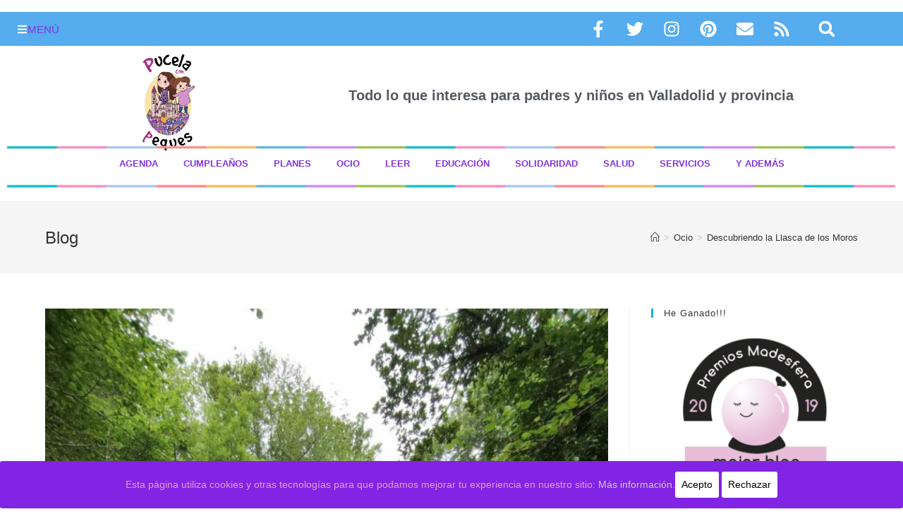

--- FILE ---
content_type: text/html; charset=UTF-8
request_url: https://www.pucelaconpeques.es/descubriendo-la-llasca-de-los-moros/
body_size: 28410
content:
<!DOCTYPE html><html class="html" lang="es" prefix="og: https://ogp.me/ns#"><head><meta charset="UTF-8"><link rel="profile" href="https://gmpg.org/xfn/11"> <script async src="//pagead2.googlesyndication.com/pagead/js/adsbygoogle.js"></script> <script>(adsbygoogle = window.adsbygoogle || []).push({
    google_ad_client: "ca-pub-2380508667809545",
    enable_page_level_ads: true
  });</script> <meta name="conexoo_verification" content="891e5483dfa4371e756fe9b90cd3c671c2d9f927522e9c52f9032c1908da8282cfcc9743a922ee029059fe3d257c2ac1a61a95d2175d4337ab1eebbbda6e966b"> <script async src="https://www.googletagmanager.com/gtag/js?id=UA-109693355-1"></script> <script>  window.dataLayer = window.dataLayer || [];
  function gtag(){dataLayer.push(arguments)};
  gtag('js', new Date());





  gtag('config', 'UA-109693355-1');</script> <meta name="publisuites-verify-code" content="aHR0cDovL3d3dy5wdWNlbGFjb25wZXF1ZXMuZXM=" /> <script data-optimized="1" async='async' src='https://www.pucelaconpeques.es/wp-content/litespeed/js/c14828209f1d42a4a8488984238167f7.js?ver=167f7'></script> <script>var googletag=googletag||{};googletag.cmd=googletag.cmd||[]</script> <script>googletag.cmd.push(function(){googletag.defineSlot('/93719018/B04133',[300,250],'div-gpt-ad-1512988998788-0').addService(googletag.pubads());googletag.defineSlot('/93719018/B04133_300x600',[300,600],'div-gpt-ad-1512988998788-1').addService(googletag.pubads());googletag.pubads().enableSingleRequest();googletag.enableServices()})</script> <link rel="pingback" href="https://www.pucelaconpeques.es/xmlrpc.php"><meta name="viewport" content="width=device-width, initial-scale=1"><title>Descubriendo la Llasca de los Moros - Pucela con Peques</title><meta name="description" content="Os ánimo a disfrutar en familia descubriendo la Llasca de los Moros... un paraje simplemente impresionante! Donde la naturaleza se muestra con toda su"/><meta name="robots" content="index, follow, max-snippet:-1, max-video-preview:-1, max-image-preview:large"/><link rel="canonical" href="https://www.pucelaconpeques.es/descubriendo-la-llasca-de-los-moros/" /><meta property="og:locale" content="es_ES" /><meta property="og:type" content="article" /><meta property="og:title" content="Descubriendo la Llasca de los Moros - Pucela con Peques" /><meta property="og:description" content="Os ánimo a disfrutar en familia descubriendo la Llasca de los Moros... un paraje simplemente impresionante! Donde la naturaleza se muestra con toda su" /><meta property="og:url" content="https://www.pucelaconpeques.es/descubriendo-la-llasca-de-los-moros/" /><meta property="og:site_name" content="Pucela con Peques" /><meta property="article:author" content="https://www.facebook.com/pucelaconpeques" /><meta property="article:tag" content="Cantabria" /><meta property="article:section" content="Ocio" /><meta property="og:image" content="https://www.pucelaconpeques.es/wp-content/uploads/2022/05/wp-16537364862583433029180140545146.jpg" /><meta property="og:image:secure_url" content="https://www.pucelaconpeques.es/wp-content/uploads/2022/05/wp-16537364862583433029180140545146.jpg" /><meta property="og:image:width" content="760" /><meta property="og:image:height" content="1024" /><meta property="og:image:alt" content="Llasca de los Moros" /><meta property="og:image:type" content="image/jpeg" /><meta property="article:published_time" content="2022-05-28T13:15:23+02:00" /><meta name="twitter:card" content="summary_large_image" /><meta name="twitter:title" content="Descubriendo la Llasca de los Moros - Pucela con Peques" /><meta name="twitter:description" content="Os ánimo a disfrutar en familia descubriendo la Llasca de los Moros... un paraje simplemente impresionante! Donde la naturaleza se muestra con toda su" /><meta name="twitter:creator" content="@PucelaCon" /><meta name="twitter:image" content="https://www.pucelaconpeques.es/wp-content/uploads/2022/05/wp-16537364862583433029180140545146.jpg" /><meta name="twitter:label1" content="Escrito por" /><meta name="twitter:data1" content="PucelaconPeques" /><meta name="twitter:label2" content="Tiempo de lectura" /><meta name="twitter:data2" content="1 minuto" /> <script type="application/ld+json" class="rank-math-schema">{"@context":"https://schema.org","@graph":[{"@type":["Person","Organization"],"@id":"https://www.pucelaconpeques.es/#person","name":"Pucela con Peques"},{"@type":"WebSite","@id":"https://www.pucelaconpeques.es/#website","url":"https://www.pucelaconpeques.es","name":"Pucela con Peques","publisher":{"@id":"https://www.pucelaconpeques.es/#person"},"inLanguage":"es"},{"@type":"ImageObject","@id":"https://www.pucelaconpeques.es/wp-content/uploads/2022/05/wp-16537364862583433029180140545146.jpg","url":"https://www.pucelaconpeques.es/wp-content/uploads/2022/05/wp-16537364862583433029180140545146.jpg","width":"760","height":"1024","inLanguage":"es"},{"@type":"WebPage","@id":"https://www.pucelaconpeques.es/descubriendo-la-llasca-de-los-moros/#webpage","url":"https://www.pucelaconpeques.es/descubriendo-la-llasca-de-los-moros/","name":"Descubriendo la Llasca de los Moros - Pucela con Peques","datePublished":"2022-05-28T13:15:23+02:00","dateModified":"2022-05-28T13:15:23+02:00","isPartOf":{"@id":"https://www.pucelaconpeques.es/#website"},"primaryImageOfPage":{"@id":"https://www.pucelaconpeques.es/wp-content/uploads/2022/05/wp-16537364862583433029180140545146.jpg"},"inLanguage":"es"},{"@type":"Person","@id":"https://www.pucelaconpeques.es/author/pucelaconpeques/","name":"PucelaconPeques","url":"https://www.pucelaconpeques.es/author/pucelaconpeques/","image":{"@type":"ImageObject","@id":"https://secure.gravatar.com/avatar/9937330bf6ad5dd6f2f4921a965ede15dbf80b27d0891495d953400d9f51f42c?s=96&amp;d=mm&amp;r=g","url":"https://secure.gravatar.com/avatar/9937330bf6ad5dd6f2f4921a965ede15dbf80b27d0891495d953400d9f51f42c?s=96&amp;d=mm&amp;r=g","caption":"PucelaconPeques","inLanguage":"es"},"sameAs":["http://www.pucelaconpeques.es","https://www.facebook.com/pucelaconpeques","https://twitter.com/PucelaCon","https://www.instagram.com/pucelaconpeques/"]},{"@type":"BlogPosting","headline":"Descubriendo la Llasca de los Moros - Pucela con Peques","keywords":"Llasca de los Moros","datePublished":"2022-05-28T13:15:23+02:00","dateModified":"2022-05-28T13:15:23+02:00","articleSection":"Escapadas, Ocio","author":{"@id":"https://www.pucelaconpeques.es/author/pucelaconpeques/","name":"PucelaconPeques"},"publisher":{"@id":"https://www.pucelaconpeques.es/#person"},"description":"Os \u00e1nimo a disfrutar en familia descubriendo la Llasca de los Moros... un paraje simplemente impresionante! Donde la naturaleza se muestra con toda su","name":"Descubriendo la Llasca de los Moros - Pucela con Peques","@id":"https://www.pucelaconpeques.es/descubriendo-la-llasca-de-los-moros/#richSnippet","isPartOf":{"@id":"https://www.pucelaconpeques.es/descubriendo-la-llasca-de-los-moros/#webpage"},"image":{"@id":"https://www.pucelaconpeques.es/wp-content/uploads/2022/05/wp-16537364862583433029180140545146.jpg"},"inLanguage":"es","mainEntityOfPage":{"@id":"https://www.pucelaconpeques.es/descubriendo-la-llasca-de-los-moros/#webpage"}}]}</script> <link rel='dns-prefetch' href='//static.addtoany.com' /><link rel='dns-prefetch' href='//stats.wp.com' /><link rel="alternate" type="application/rss+xml" title="Pucela con Peques &raquo; Feed" href="https://www.pucelaconpeques.es/feed/" /><link rel="alternate" type="application/rss+xml" title="Pucela con Peques &raquo; Feed de los comentarios" href="https://www.pucelaconpeques.es/comments/feed/" /><link rel="alternate" type="application/rss+xml" title="Pucela con Peques &raquo; Comentario Descubriendo la Llasca de los Moros del feed" href="https://www.pucelaconpeques.es/descubriendo-la-llasca-de-los-moros/feed/" /><link rel="alternate" title="oEmbed (JSON)" type="application/json+oembed" href="https://www.pucelaconpeques.es/wp-json/oembed/1.0/embed?url=https%3A%2F%2Fwww.pucelaconpeques.es%2Fdescubriendo-la-llasca-de-los-moros%2F" /><link rel="alternate" title="oEmbed (XML)" type="text/xml+oembed" href="https://www.pucelaconpeques.es/wp-json/oembed/1.0/embed?url=https%3A%2F%2Fwww.pucelaconpeques.es%2Fdescubriendo-la-llasca-de-los-moros%2F&#038;format=xml" /><style id='wp-img-auto-sizes-contain-inline-css'>img:is([sizes=auto i],[sizes^="auto," i]){contain-intrinsic-size:3000px 1500px}</style><style id='wp-emoji-styles-inline-css'>img.wp-smiley,img.emoji{display:inline!important;border:none!important;box-shadow:none!important;height:1em!important;width:1em!important;margin:0 0.07em!important;vertical-align:-0.1em!important;background:none!important;padding:0!important}</style><link data-optimized="1" rel='stylesheet' id='wp-block-library-css' href='https://www.pucelaconpeques.es/wp-content/litespeed/css/830c8aff6f34a9f11c293b5232eaf165.css?ver=3c2ce' media='all' /><style id='global-styles-inline-css'>:root{--wp--preset--aspect-ratio--square:1;--wp--preset--aspect-ratio--4-3:4/3;--wp--preset--aspect-ratio--3-4:3/4;--wp--preset--aspect-ratio--3-2:3/2;--wp--preset--aspect-ratio--2-3:2/3;--wp--preset--aspect-ratio--16-9:16/9;--wp--preset--aspect-ratio--9-16:9/16;--wp--preset--color--black:#000000;--wp--preset--color--cyan-bluish-gray:#abb8c3;--wp--preset--color--white:#ffffff;--wp--preset--color--pale-pink:#f78da7;--wp--preset--color--vivid-red:#cf2e2e;--wp--preset--color--luminous-vivid-orange:#ff6900;--wp--preset--color--luminous-vivid-amber:#fcb900;--wp--preset--color--light-green-cyan:#7bdcb5;--wp--preset--color--vivid-green-cyan:#00d084;--wp--preset--color--pale-cyan-blue:#8ed1fc;--wp--preset--color--vivid-cyan-blue:#0693e3;--wp--preset--color--vivid-purple:#9b51e0;--wp--preset--gradient--vivid-cyan-blue-to-vivid-purple:linear-gradient(135deg,rgb(6,147,227) 0%,rgb(155,81,224) 100%);--wp--preset--gradient--light-green-cyan-to-vivid-green-cyan:linear-gradient(135deg,rgb(122,220,180) 0%,rgb(0,208,130) 100%);--wp--preset--gradient--luminous-vivid-amber-to-luminous-vivid-orange:linear-gradient(135deg,rgb(252,185,0) 0%,rgb(255,105,0) 100%);--wp--preset--gradient--luminous-vivid-orange-to-vivid-red:linear-gradient(135deg,rgb(255,105,0) 0%,rgb(207,46,46) 100%);--wp--preset--gradient--very-light-gray-to-cyan-bluish-gray:linear-gradient(135deg,rgb(238,238,238) 0%,rgb(169,184,195) 100%);--wp--preset--gradient--cool-to-warm-spectrum:linear-gradient(135deg,rgb(74,234,220) 0%,rgb(151,120,209) 20%,rgb(207,42,186) 40%,rgb(238,44,130) 60%,rgb(251,105,98) 80%,rgb(254,248,76) 100%);--wp--preset--gradient--blush-light-purple:linear-gradient(135deg,rgb(255,206,236) 0%,rgb(152,150,240) 100%);--wp--preset--gradient--blush-bordeaux:linear-gradient(135deg,rgb(254,205,165) 0%,rgb(254,45,45) 50%,rgb(107,0,62) 100%);--wp--preset--gradient--luminous-dusk:linear-gradient(135deg,rgb(255,203,112) 0%,rgb(199,81,192) 50%,rgb(65,88,208) 100%);--wp--preset--gradient--pale-ocean:linear-gradient(135deg,rgb(255,245,203) 0%,rgb(182,227,212) 50%,rgb(51,167,181) 100%);--wp--preset--gradient--electric-grass:linear-gradient(135deg,rgb(202,248,128) 0%,rgb(113,206,126) 100%);--wp--preset--gradient--midnight:linear-gradient(135deg,rgb(2,3,129) 0%,rgb(40,116,252) 100%);--wp--preset--font-size--small:13px;--wp--preset--font-size--medium:20px;--wp--preset--font-size--large:36px;--wp--preset--font-size--x-large:42px;--wp--preset--spacing--20:0.44rem;--wp--preset--spacing--30:0.67rem;--wp--preset--spacing--40:1rem;--wp--preset--spacing--50:1.5rem;--wp--preset--spacing--60:2.25rem;--wp--preset--spacing--70:3.38rem;--wp--preset--spacing--80:5.06rem;--wp--preset--shadow--natural:6px 6px 9px rgba(0, 0, 0, 0.2);--wp--preset--shadow--deep:12px 12px 50px rgba(0, 0, 0, 0.4);--wp--preset--shadow--sharp:6px 6px 0px rgba(0, 0, 0, 0.2);--wp--preset--shadow--outlined:6px 6px 0px -3px rgb(255, 255, 255), 6px 6px rgb(0, 0, 0);--wp--preset--shadow--crisp:6px 6px 0px rgb(0, 0, 0)}:where(.is-layout-flex){gap:.5em}:where(.is-layout-grid){gap:.5em}body .is-layout-flex{display:flex}.is-layout-flex{flex-wrap:wrap;align-items:center}.is-layout-flex>:is(*,div){margin:0}body .is-layout-grid{display:grid}.is-layout-grid>:is(*,div){margin:0}:where(.wp-block-columns.is-layout-flex){gap:2em}:where(.wp-block-columns.is-layout-grid){gap:2em}:where(.wp-block-post-template.is-layout-flex){gap:1.25em}:where(.wp-block-post-template.is-layout-grid){gap:1.25em}.has-black-color{color:var(--wp--preset--color--black)!important}.has-cyan-bluish-gray-color{color:var(--wp--preset--color--cyan-bluish-gray)!important}.has-white-color{color:var(--wp--preset--color--white)!important}.has-pale-pink-color{color:var(--wp--preset--color--pale-pink)!important}.has-vivid-red-color{color:var(--wp--preset--color--vivid-red)!important}.has-luminous-vivid-orange-color{color:var(--wp--preset--color--luminous-vivid-orange)!important}.has-luminous-vivid-amber-color{color:var(--wp--preset--color--luminous-vivid-amber)!important}.has-light-green-cyan-color{color:var(--wp--preset--color--light-green-cyan)!important}.has-vivid-green-cyan-color{color:var(--wp--preset--color--vivid-green-cyan)!important}.has-pale-cyan-blue-color{color:var(--wp--preset--color--pale-cyan-blue)!important}.has-vivid-cyan-blue-color{color:var(--wp--preset--color--vivid-cyan-blue)!important}.has-vivid-purple-color{color:var(--wp--preset--color--vivid-purple)!important}.has-black-background-color{background-color:var(--wp--preset--color--black)!important}.has-cyan-bluish-gray-background-color{background-color:var(--wp--preset--color--cyan-bluish-gray)!important}.has-white-background-color{background-color:var(--wp--preset--color--white)!important}.has-pale-pink-background-color{background-color:var(--wp--preset--color--pale-pink)!important}.has-vivid-red-background-color{background-color:var(--wp--preset--color--vivid-red)!important}.has-luminous-vivid-orange-background-color{background-color:var(--wp--preset--color--luminous-vivid-orange)!important}.has-luminous-vivid-amber-background-color{background-color:var(--wp--preset--color--luminous-vivid-amber)!important}.has-light-green-cyan-background-color{background-color:var(--wp--preset--color--light-green-cyan)!important}.has-vivid-green-cyan-background-color{background-color:var(--wp--preset--color--vivid-green-cyan)!important}.has-pale-cyan-blue-background-color{background-color:var(--wp--preset--color--pale-cyan-blue)!important}.has-vivid-cyan-blue-background-color{background-color:var(--wp--preset--color--vivid-cyan-blue)!important}.has-vivid-purple-background-color{background-color:var(--wp--preset--color--vivid-purple)!important}.has-black-border-color{border-color:var(--wp--preset--color--black)!important}.has-cyan-bluish-gray-border-color{border-color:var(--wp--preset--color--cyan-bluish-gray)!important}.has-white-border-color{border-color:var(--wp--preset--color--white)!important}.has-pale-pink-border-color{border-color:var(--wp--preset--color--pale-pink)!important}.has-vivid-red-border-color{border-color:var(--wp--preset--color--vivid-red)!important}.has-luminous-vivid-orange-border-color{border-color:var(--wp--preset--color--luminous-vivid-orange)!important}.has-luminous-vivid-amber-border-color{border-color:var(--wp--preset--color--luminous-vivid-amber)!important}.has-light-green-cyan-border-color{border-color:var(--wp--preset--color--light-green-cyan)!important}.has-vivid-green-cyan-border-color{border-color:var(--wp--preset--color--vivid-green-cyan)!important}.has-pale-cyan-blue-border-color{border-color:var(--wp--preset--color--pale-cyan-blue)!important}.has-vivid-cyan-blue-border-color{border-color:var(--wp--preset--color--vivid-cyan-blue)!important}.has-vivid-purple-border-color{border-color:var(--wp--preset--color--vivid-purple)!important}.has-vivid-cyan-blue-to-vivid-purple-gradient-background{background:var(--wp--preset--gradient--vivid-cyan-blue-to-vivid-purple)!important}.has-light-green-cyan-to-vivid-green-cyan-gradient-background{background:var(--wp--preset--gradient--light-green-cyan-to-vivid-green-cyan)!important}.has-luminous-vivid-amber-to-luminous-vivid-orange-gradient-background{background:var(--wp--preset--gradient--luminous-vivid-amber-to-luminous-vivid-orange)!important}.has-luminous-vivid-orange-to-vivid-red-gradient-background{background:var(--wp--preset--gradient--luminous-vivid-orange-to-vivid-red)!important}.has-very-light-gray-to-cyan-bluish-gray-gradient-background{background:var(--wp--preset--gradient--very-light-gray-to-cyan-bluish-gray)!important}.has-cool-to-warm-spectrum-gradient-background{background:var(--wp--preset--gradient--cool-to-warm-spectrum)!important}.has-blush-light-purple-gradient-background{background:var(--wp--preset--gradient--blush-light-purple)!important}.has-blush-bordeaux-gradient-background{background:var(--wp--preset--gradient--blush-bordeaux)!important}.has-luminous-dusk-gradient-background{background:var(--wp--preset--gradient--luminous-dusk)!important}.has-pale-ocean-gradient-background{background:var(--wp--preset--gradient--pale-ocean)!important}.has-electric-grass-gradient-background{background:var(--wp--preset--gradient--electric-grass)!important}.has-midnight-gradient-background{background:var(--wp--preset--gradient--midnight)!important}.has-small-font-size{font-size:var(--wp--preset--font-size--small)!important}.has-medium-font-size{font-size:var(--wp--preset--font-size--medium)!important}.has-large-font-size{font-size:var(--wp--preset--font-size--large)!important}.has-x-large-font-size{font-size:var(--wp--preset--font-size--x-large)!important}</style><style id='classic-theme-styles-inline-css'>/*! This file is auto-generated */
.wp-block-button__link{color:#fff;background-color:#32373c;border-radius:9999px;box-shadow:none;text-decoration:none;padding:calc(.667em + 2px) calc(1.333em + 2px);font-size:1.125em}.wp-block-file__button{background:#32373c;color:#fff;text-decoration:none}</style><link data-optimized="1" rel='stylesheet' id='cookie-consent-style-css' href='https://www.pucelaconpeques.es/wp-content/litespeed/css/b5b922370d0cee881e9f72836187b382.css?ver=eaf4e' media='all' /><link data-optimized="1" rel='stylesheet' id='name-directory-style-css' href='https://www.pucelaconpeques.es/wp-content/litespeed/css/46f20f5b71c123f558b73cf4a4b56980.css?ver=91116' media='all' /><link data-optimized="1" rel='stylesheet' id='font-awesome-css' href='https://www.pucelaconpeques.es/wp-content/litespeed/css/cb6ae7bb0308a8c080d7f8d6a27e3d4f.css?ver=1ec64' media='all' /><link data-optimized="1" rel='stylesheet' id='simple-line-icons-css' href='https://www.pucelaconpeques.es/wp-content/litespeed/css/0b20539862674d953a2bb3c87f1c0267.css?ver=c262a' media='all' /><link data-optimized="1" rel='stylesheet' id='oceanwp-style-css' href='https://www.pucelaconpeques.es/wp-content/litespeed/css/9c3aac7d4477e5a197c32a94dfa26af7.css?ver=37ed8' media='all' /><link data-optimized="1" rel='stylesheet' id='elementor-frontend-css' href='https://www.pucelaconpeques.es/wp-content/litespeed/css/3f73ad560af38cdb38f8f794b2375d16.css?ver=858c5' media='all' /><link data-optimized="1" rel='stylesheet' id='elementor-post-23692-css' href='https://www.pucelaconpeques.es/wp-content/litespeed/css/990d2638a84d31049d4f104f4e361177.css?ver=73ab9' media='all' /><link data-optimized="1" rel='stylesheet' id='elementor-pro-css' href='https://www.pucelaconpeques.es/wp-content/litespeed/css/4f52fac91f4ed0101c8e943a37cad8e6.css?ver=8104b' media='all' /><link data-optimized="1" rel='stylesheet' id='font-awesome-5-all-css' href='https://www.pucelaconpeques.es/wp-content/litespeed/css/cd9dcd722d2df263c87bf7c435d61647.css?ver=77ecd' media='all' /><link data-optimized="1" rel='stylesheet' id='font-awesome-4-shim-css' href='https://www.pucelaconpeques.es/wp-content/litespeed/css/2c643dff763ffb7613a44efda9f22d36.css?ver=14e7f' media='all' /><link data-optimized="1" rel='stylesheet' id='elementor-post-15464-css' href='https://www.pucelaconpeques.es/wp-content/litespeed/css/1fec9fa1453e1eaa29369b42a8e56508.css?ver=91c43' media='all' /><link data-optimized="1" rel='stylesheet' id='elementor-post-29702-css' href='https://www.pucelaconpeques.es/wp-content/litespeed/css/a0bbd2e0da046daff1ca7abd89d31692.css?ver=0de63' media='all' /><link data-optimized="1" rel='stylesheet' id='elementor-post-29718-css' href='https://www.pucelaconpeques.es/wp-content/litespeed/css/093af99a75fa385d60e6a32d5c8ebcff.css?ver=5c52b' media='all' /><link data-optimized="1" rel='stylesheet' id='elementor-post-29690-css' href='https://www.pucelaconpeques.es/wp-content/litespeed/css/2a945d4d6a8c5ea4889519d1a5846afd.css?ver=1e8a2' media='all' /><link data-optimized="1" rel='stylesheet' id='addtoany-css' href='https://www.pucelaconpeques.es/wp-content/litespeed/css/ec4582b3d2d8e4c991b2149d6739d6fd.css?ver=55faa' media='all' /><link data-optimized="1" rel='stylesheet' id='wpgdprc-front-css-css' href='https://www.pucelaconpeques.es/wp-content/litespeed/css/c9ded14f95c17eae4640177ead275564.css?ver=75d0c' media='all' /><style id='wpgdprc-front-css-inline-css'>:root{--wp-gdpr--bar--background-color:#000000;--wp-gdpr--bar--color:#ffffff;--wp-gdpr--button--background-color:#000000;--wp-gdpr--button--background-color--darken:#000000;--wp-gdpr--button--color:#ffffff}</style><link data-optimized="1" rel='stylesheet' id='elementor-gf-local-roboto-css' href='https://www.pucelaconpeques.es/wp-content/litespeed/css/9b5d0fbde5a66e0f54af5090f31a60f6.css?ver=cbfaa' media='all' /><link data-optimized="1" rel='stylesheet' id='elementor-gf-local-robotoslab-css' href='https://www.pucelaconpeques.es/wp-content/litespeed/css/542db1ffbe75fabe4aff1f7874c37d0e.css?ver=7fb3c' media='all' /> <script data-optimized="1" id="addtoany-core-js-before">window.a2a_config=window.a2a_config||{};a2a_config.callbacks=[];a2a_config.overlays=[];a2a_config.templates={};a2a_localize={Share:"Compartir",Save:"Guardar",Subscribe:"Suscribir",Email:"Correo electrónico",Bookmark:"Marcador",ShowAll:"Mostrar todo",ShowLess:"Mostrar menos",FindServices:"Encontrar servicio(s)",FindAnyServiceToAddTo:"Encuentra al instante cualquier servicio para añadir a",PoweredBy:"Funciona con",ShareViaEmail:"Compartir por correo electrónico",SubscribeViaEmail:"Suscribirse a través de correo electrónico",BookmarkInYourBrowser:"Añadir a marcadores de tu navegador",BookmarkInstructions:"Presiona «Ctrl+D» o «\u2318+D» para añadir esta página a marcadores",AddToYourFavorites:"Añadir a tus favoritos",SendFromWebOrProgram:"Enviar desde cualquier dirección o programa de correo electrónico ",EmailProgram:"Programa de correo electrónico",More:"Más&#8230;",ThanksForSharing:"¡Gracias por compartir!",ThanksForFollowing:"¡Gracias por seguirnos!"}</script> <script data-optimized="1" defer src="https://www.pucelaconpeques.es/wp-content/litespeed/js/443bab7be7b27fd51645b533f712b61e.js?ver=2b61e" id="addtoany-core-js"></script> <script src="https://www.pucelaconpeques.es/wp-includes/js/jquery/jquery.min.js?ver=3.7.1" id="jquery-core-js"></script> <script data-optimized="1" src="https://www.pucelaconpeques.es/wp-content/litespeed/js/5920d9ff0be4a9654ded2dff795f7066.js?ver=19f70" id="jquery-migrate-js"></script> <script data-optimized="1" defer src="https://www.pucelaconpeques.es/wp-content/litespeed/js/03f3b117261cb235022bf1b8cc9e2df1.js?ver=3c63b" id="addtoany-jquery-js"></script> <script data-optimized="1" src="https://www.pucelaconpeques.es/wp-content/litespeed/js/a57834211a3696913c1d7070ebb563aa.js?ver=67975" id="font-awesome-4-shim-js"></script> <script data-optimized="1" id="wpgdprc-front-js-js-extra">var wpgdprcFront={"ajaxUrl":"https://www.pucelaconpeques.es/wp-admin/admin-ajax.php","ajaxNonce":"07ffb6da37","ajaxArg":"security","pluginPrefix":"wpgdprc","blogId":"1","isMultiSite":"","locale":"es_ES","showSignUpModal":"","showFormModal":"","cookieName":"wpgdprc-consent","consentVersion":"","path":"/","prefix":"wpgdprc"}</script> <script data-optimized="1" src="https://www.pucelaconpeques.es/wp-content/litespeed/js/0bb2f859664630c9d53b63b191b0c257.js?ver=9e9ec" id="wpgdprc-front-js-js"></script> <link rel="https://api.w.org/" href="https://www.pucelaconpeques.es/wp-json/" /><link rel="alternate" title="JSON" type="application/json" href="https://www.pucelaconpeques.es/wp-json/wp/v2/posts/36081" /><link rel="EditURI" type="application/rsd+xml" title="RSD" href="https://www.pucelaconpeques.es/xmlrpc.php?rsd" /><meta name="generator" content="WordPress 6.9" /><link rel='shortlink' href='https://www.pucelaconpeques.es/?p=36081' /><style id="cdlopd-css" type="text/css" media="screen">#catapult-cookie-bar{box-sizing:border-box;max-height:0;opacity:0;z-index:99999;overflow:hidden;color:#e89bd4;position:fixed;left:0;bottom:0;width:100%;background-color:#8224e3;border-style:solid;border-width:px;border-color:}#catapult-cookie-bar a{color:#ccc}#catapult-cookie-bar .x_close span{background-color:}button#catapultCookieAceptar{background:#fff;color:#000;border:0;padding:6px 9px;border-radius:3px}button#catapultCookieRechazar{background:#fff;color:#000;border:0;padding:6px 9px;border-radius:3px}#catapult-cookie-bar h3{color:#e89bd4}.has-cookie-bar #catapult-cookie-bar{opacity:1;max-height:999px;min-height:30px}</style><style>img#wpstats{display:none}</style><meta name="generator" content="Elementor 3.33.2; features: e_font_icon_svg, additional_custom_breakpoints; settings: css_print_method-external, google_font-enabled, font_display-auto"><style>.e-con.e-parent:nth-of-type(n+4):not(.e-lazyloaded):not(.e-no-lazyload),.e-con.e-parent:nth-of-type(n+4):not(.e-lazyloaded):not(.e-no-lazyload) *{background-image:none!important}@media screen and (max-height:1024px){.e-con.e-parent:nth-of-type(n+3):not(.e-lazyloaded):not(.e-no-lazyload),.e-con.e-parent:nth-of-type(n+3):not(.e-lazyloaded):not(.e-no-lazyload) *{background-image:none!important}}@media screen and (max-height:640px){.e-con.e-parent:nth-of-type(n+2):not(.e-lazyloaded):not(.e-no-lazyload),.e-con.e-parent:nth-of-type(n+2):not(.e-lazyloaded):not(.e-no-lazyload) *{background-image:none!important}}</style><link rel="icon" href="https://www.pucelaconpeques.es/wp-content/uploads/2021/07/cropped-PhotoGrid_1625597077390-32x32.jpg" sizes="32x32" /><link rel="icon" href="https://www.pucelaconpeques.es/wp-content/uploads/2021/07/cropped-PhotoGrid_1625597077390-192x192.jpg" sizes="192x192" /><link rel="apple-touch-icon" href="https://www.pucelaconpeques.es/wp-content/uploads/2021/07/cropped-PhotoGrid_1625597077390-180x180.jpg" /><meta name="msapplication-TileImage" content="https://www.pucelaconpeques.es/wp-content/uploads/2021/07/cropped-PhotoGrid_1625597077390-270x270.jpg" /><style type="text/css">#site-header.has-header-media .overlay-header-media{background-color:rgb(0 0 0 / .5)}</style><link data-optimized="1" rel='stylesheet' id='widget-social-icons-css' href='https://www.pucelaconpeques.es/wp-content/litespeed/css/3ac83bc17f570e094227df0440875ae4.css?ver=9bc91' media='all' /><link data-optimized="1" rel='stylesheet' id='e-apple-webkit-css' href='https://www.pucelaconpeques.es/wp-content/litespeed/css/d5b284b23905f66700268c4795ba6b57.css?ver=76e17' media='all' /><link data-optimized="1" rel='stylesheet' id='widget-image-css' href='https://www.pucelaconpeques.es/wp-content/litespeed/css/c2396a9b5b01284a8b17f99fef526374.css?ver=0063b' media='all' /><link data-optimized="1" rel='stylesheet' id='widget-heading-css' href='https://www.pucelaconpeques.es/wp-content/litespeed/css/6e8f818d66f9e747f0615ad9a81b0726.css?ver=b36c7' media='all' /><link data-optimized="1" rel='stylesheet' id='e-animation-fadeIn-css' href='https://www.pucelaconpeques.es/wp-content/litespeed/css/7e2b259d7687cefdfee0e5fe16807995.css?ver=e6f37' media='all' /><link data-optimized="1" rel='stylesheet' id='e-animation-fadeInDown-css' href='https://www.pucelaconpeques.es/wp-content/litespeed/css/d21d37c577555201c66c33b6f2da3677.css?ver=898e6' media='all' /><link data-optimized="1" rel='stylesheet' id='e-animation-zoomIn-css' href='https://www.pucelaconpeques.es/wp-content/litespeed/css/c68fd1a53ec2f178b522fa9ee81732b9.css?ver=7531d' media='all' /><link data-optimized="1" rel='stylesheet' id='e-animation-slideInDown-css' href='https://www.pucelaconpeques.es/wp-content/litespeed/css/6bf2df59f5664d948f4d026fa0dbe88a.css?ver=441a4' media='all' /></head><body class="wp-singular post-template-default single single-post postid-36081 single-format-standard wp-embed-responsive wp-theme-oceanwp oceanwp-theme dropdown-mobile default-breakpoint has-sidebar content-right-sidebar post-in-category-ocio post-in-category-escapadas has-topbar has-breadcrumbs elementor-default elementor-kit-23692" itemscope="itemscope" itemtype="https://schema.org/Article"><div id="outer-wrap" class="site clr"><a class="skip-link screen-reader-text" href="#main">Saltar al contenido</a><div id="wrap" class="clr"><div id="top-bar-wrap" class="clr"><div id="top-bar" class="clr container has-no-content"><div id="top-bar-inner" class="clr"></div></div></div><header id="site-header" class="clr" data-height="74" itemscope="itemscope" itemtype="https://schema.org/WPHeader" role="banner"><div data-elementor-type="header" data-elementor-id="15464" class="elementor elementor-15464 elementor-location-header" data-elementor-post-type="elementor_library"><div class="elementor-section-wrap"><header class="elementor-section elementor-top-section elementor-element elementor-element-68ae686d elementor-section-stretched elementor-section-content-middle elementor-section-boxed elementor-section-height-default elementor-section-height-default" data-id="68ae686d" data-element_type="section" data-settings="{&quot;stretch_section&quot;:&quot;section-stretched&quot;,&quot;background_background&quot;:&quot;classic&quot;}"><div class="elementor-container elementor-column-gap-no"><div class="elementor-column elementor-col-33 elementor-top-column elementor-element elementor-element-6ada574a" data-id="6ada574a" data-element_type="column"><div class="elementor-widget-wrap elementor-element-populated"><div class="elementor-element elementor-element-5ce560e3 elementor-align-left elementor-mobile-align-center elementor-widget elementor-widget-button" data-id="5ce560e3" data-element_type="widget" data-widget_type="button.default"><div class="elementor-widget-container"><div class="elementor-button-wrapper">
<a class="elementor-button elementor-button-link elementor-size-sm" href="#elementor-action%3Aaction%3Dpopup%3Aopen%26settings%3DeyJpZCI6IjI5NzE4IiwidG9nZ2xlIjp0cnVlfQ%3D%3D">
<span class="elementor-button-content-wrapper">
<span class="elementor-button-icon">
<svg aria-hidden="true" class="e-font-icon-svg e-fas-bars" viewBox="0 0 448 512" xmlns="http://www.w3.org/2000/svg"><path d="M16 132h416c8.837 0 16-7.163 16-16V76c0-8.837-7.163-16-16-16H16C7.163 60 0 67.163 0 76v40c0 8.837 7.163 16 16 16zm0 160h416c8.837 0 16-7.163 16-16v-40c0-8.837-7.163-16-16-16H16c-8.837 0-16 7.163-16 16v40c0 8.837 7.163 16 16 16zm0 160h416c8.837 0 16-7.163 16-16v-40c0-8.837-7.163-16-16-16H16c-8.837 0-16 7.163-16 16v40c0 8.837 7.163 16 16 16z"></path></svg>			</span>
<span class="elementor-button-text">Menú</span>
</span>
</a></div></div></div></div></div><header class="elementor-column elementor-col-33 elementor-top-column elementor-element elementor-element-250ef749" data-id="250ef749" data-element_type="column"><div class="elementor-widget-wrap elementor-element-populated"><div class="elementor-element elementor-element-573d867d e-grid-align-right elementor-hidden-phone elementor-shape-rounded elementor-grid-0 elementor-widget elementor-widget-social-icons" data-id="573d867d" data-element_type="widget" data-widget_type="social-icons.default"><div class="elementor-widget-container"><div class="elementor-social-icons-wrapper elementor-grid" role="list">
<span class="elementor-grid-item" role="listitem">
<a class="elementor-icon elementor-social-icon elementor-social-icon-facebook-f elementor-repeater-item-1f86e1e" href="https://www.facebook.com/pucelaconpeques/" target="_blank">
<span class="elementor-screen-only">Facebook-f</span>
<svg aria-hidden="true" class="e-font-icon-svg e-fab-facebook-f" viewBox="0 0 320 512" xmlns="http://www.w3.org/2000/svg"><path d="M279.14 288l14.22-92.66h-88.91v-60.13c0-25.35 12.42-50.06 52.24-50.06h40.42V6.26S260.43 0 225.36 0c-73.22 0-121.08 44.38-121.08 124.72v70.62H22.89V288h81.39v224h100.17V288z"></path></svg>					</a>
</span>
<span class="elementor-grid-item" role="listitem">
<a class="elementor-icon elementor-social-icon elementor-social-icon-twitter elementor-repeater-item-32ba4a3" href="https://twitter.com/PucelaCon" target="_blank">
<span class="elementor-screen-only">Twitter</span>
<svg aria-hidden="true" class="e-font-icon-svg e-fab-twitter" viewBox="0 0 512 512" xmlns="http://www.w3.org/2000/svg"><path d="M459.37 151.716c.325 4.548.325 9.097.325 13.645 0 138.72-105.583 298.558-298.558 298.558-59.452 0-114.68-17.219-161.137-47.106 8.447.974 16.568 1.299 25.34 1.299 49.055 0 94.213-16.568 130.274-44.832-46.132-.975-84.792-31.188-98.112-72.772 6.498.974 12.995 1.624 19.818 1.624 9.421 0 18.843-1.3 27.614-3.573-48.081-9.747-84.143-51.98-84.143-102.985v-1.299c13.969 7.797 30.214 12.67 47.431 13.319-28.264-18.843-46.781-51.005-46.781-87.391 0-19.492 5.197-37.36 14.294-52.954 51.655 63.675 129.3 105.258 216.365 109.807-1.624-7.797-2.599-15.918-2.599-24.04 0-57.828 46.782-104.934 104.934-104.934 30.213 0 57.502 12.67 76.67 33.137 23.715-4.548 46.456-13.32 66.599-25.34-7.798 24.366-24.366 44.833-46.132 57.827 21.117-2.273 41.584-8.122 60.426-16.243-14.292 20.791-32.161 39.308-52.628 54.253z"></path></svg>					</a>
</span>
<span class="elementor-grid-item" role="listitem">
<a class="elementor-icon elementor-social-icon elementor-social-icon-instagram elementor-repeater-item-9339037" href="https://www.instagram.com/pucelaconpeques/" target="_blank">
<span class="elementor-screen-only">Instagram</span>
<svg aria-hidden="true" class="e-font-icon-svg e-fab-instagram" viewBox="0 0 448 512" xmlns="http://www.w3.org/2000/svg"><path d="M224.1 141c-63.6 0-114.9 51.3-114.9 114.9s51.3 114.9 114.9 114.9S339 319.5 339 255.9 287.7 141 224.1 141zm0 189.6c-41.1 0-74.7-33.5-74.7-74.7s33.5-74.7 74.7-74.7 74.7 33.5 74.7 74.7-33.6 74.7-74.7 74.7zm146.4-194.3c0 14.9-12 26.8-26.8 26.8-14.9 0-26.8-12-26.8-26.8s12-26.8 26.8-26.8 26.8 12 26.8 26.8zm76.1 27.2c-1.7-35.9-9.9-67.7-36.2-93.9-26.2-26.2-58-34.4-93.9-36.2-37-2.1-147.9-2.1-184.9 0-35.8 1.7-67.6 9.9-93.9 36.1s-34.4 58-36.2 93.9c-2.1 37-2.1 147.9 0 184.9 1.7 35.9 9.9 67.7 36.2 93.9s58 34.4 93.9 36.2c37 2.1 147.9 2.1 184.9 0 35.9-1.7 67.7-9.9 93.9-36.2 26.2-26.2 34.4-58 36.2-93.9 2.1-37 2.1-147.8 0-184.8zM398.8 388c-7.8 19.6-22.9 34.7-42.6 42.6-29.5 11.7-99.5 9-132.1 9s-102.7 2.6-132.1-9c-19.6-7.8-34.7-22.9-42.6-42.6-11.7-29.5-9-99.5-9-132.1s-2.6-102.7 9-132.1c7.8-19.6 22.9-34.7 42.6-42.6 29.5-11.7 99.5-9 132.1-9s102.7-2.6 132.1 9c19.6 7.8 34.7 22.9 42.6 42.6 11.7 29.5 9 99.5 9 132.1s2.7 102.7-9 132.1z"></path></svg>					</a>
</span>
<span class="elementor-grid-item" role="listitem">
<a class="elementor-icon elementor-social-icon elementor-social-icon-pinterest elementor-repeater-item-139e56a" href="https://www.pinterest.es/pucelacon" target="_blank">
<span class="elementor-screen-only">Pinterest</span>
<svg aria-hidden="true" class="e-font-icon-svg e-fab-pinterest" viewBox="0 0 496 512" xmlns="http://www.w3.org/2000/svg"><path d="M496 256c0 137-111 248-248 248-25.6 0-50.2-3.9-73.4-11.1 10.1-16.5 25.2-43.5 30.8-65 3-11.6 15.4-59 15.4-59 8.1 15.4 31.7 28.5 56.8 28.5 74.8 0 128.7-68.8 128.7-154.3 0-81.9-66.9-143.2-152.9-143.2-107 0-163.9 71.8-163.9 150.1 0 36.4 19.4 81.7 50.3 96.1 4.7 2.2 7.2 1.2 8.3-3.3.8-3.4 5-20.3 6.9-28.1.6-2.5.3-4.7-1.7-7.1-10.1-12.5-18.3-35.3-18.3-56.6 0-54.7 41.4-107.6 112-107.6 60.9 0 103.6 41.5 103.6 100.9 0 67.1-33.9 113.6-78 113.6-24.3 0-42.6-20.1-36.7-44.8 7-29.5 20.5-61.3 20.5-82.6 0-19-10.2-34.9-31.4-34.9-24.9 0-44.9 25.7-44.9 60.2 0 22 7.4 36.8 7.4 36.8s-24.5 103.8-29 123.2c-5 21.4-3 51.6-.9 71.2C65.4 450.9 0 361.1 0 256 0 119 111 8 248 8s248 111 248 248z"></path></svg>					</a>
</span>
<span class="elementor-grid-item" role="listitem">
<a class="elementor-icon elementor-social-icon elementor-social-icon-envelope elementor-repeater-item-e29e3ad" href="/cdn-cgi/l/email-protection#6e1e1b0d0b020f0d01001e0b1f1b0b1d2e09030f0702400b1d" target="_blank">
<span class="elementor-screen-only">Envelope</span>
<svg aria-hidden="true" class="e-font-icon-svg e-fas-envelope" viewBox="0 0 512 512" xmlns="http://www.w3.org/2000/svg"><path d="M502.3 190.8c3.9-3.1 9.7-.2 9.7 4.7V400c0 26.5-21.5 48-48 48H48c-26.5 0-48-21.5-48-48V195.6c0-5 5.7-7.8 9.7-4.7 22.4 17.4 52.1 39.5 154.1 113.6 21.1 15.4 56.7 47.8 92.2 47.6 35.7.3 72-32.8 92.3-47.6 102-74.1 131.6-96.3 154-113.7zM256 320c23.2.4 56.6-29.2 73.4-41.4 132.7-96.3 142.8-104.7 173.4-128.7 5.8-4.5 9.2-11.5 9.2-18.9v-19c0-26.5-21.5-48-48-48H48C21.5 64 0 85.5 0 112v19c0 7.4 3.4 14.3 9.2 18.9 30.6 23.9 40.7 32.4 173.4 128.7 16.8 12.2 50.2 41.8 73.4 41.4z"></path></svg>					</a>
</span>
<span class="elementor-grid-item" role="listitem">
<a class="elementor-icon elementor-social-icon elementor-social-icon-rss elementor-repeater-item-7a4b02a" href="/feed/" target="_blank">
<span class="elementor-screen-only">Rss</span>
<svg aria-hidden="true" class="e-font-icon-svg e-fas-rss" viewBox="0 0 448 512" xmlns="http://www.w3.org/2000/svg"><path d="M128.081 415.959c0 35.369-28.672 64.041-64.041 64.041S0 451.328 0 415.959s28.672-64.041 64.041-64.041 64.04 28.673 64.04 64.041zm175.66 47.25c-8.354-154.6-132.185-278.587-286.95-286.95C7.656 175.765 0 183.105 0 192.253v48.069c0 8.415 6.49 15.472 14.887 16.018 111.832 7.284 201.473 96.702 208.772 208.772.547 8.397 7.604 14.887 16.018 14.887h48.069c9.149.001 16.489-7.655 15.995-16.79zm144.249.288C439.596 229.677 251.465 40.445 16.503 32.01 7.473 31.686 0 38.981 0 48.016v48.068c0 8.625 6.835 15.645 15.453 15.999 191.179 7.839 344.627 161.316 352.465 352.465.353 8.618 7.373 15.453 15.999 15.453h48.068c9.034-.001 16.329-7.474 16.005-16.504z"></path></svg>					</a>
</span></div></div></div></div></header><div class="elementor-column elementor-col-33 elementor-top-column elementor-element elementor-element-2e8833ae" data-id="2e8833ae" data-element_type="column"><div class="elementor-widget-wrap elementor-element-populated"><div class="elementor-element elementor-element-63d2eec2 elementor-search-form--skin-full_screen elementor-widget elementor-widget-search-form" data-id="63d2eec2" data-element_type="widget" data-settings="{&quot;skin&quot;:&quot;full_screen&quot;}" data-widget_type="search-form.default"><div class="elementor-widget-container"><form class="elementor-search-form" action="https://www.pucelaconpeques.es" method="get" role="search"><div class="elementor-search-form__toggle" tabindex="0" role="button"><div class="e-font-icon-svg-container"><svg aria-hidden="true" class="e-font-icon-svg e-fas-search" viewBox="0 0 512 512" xmlns="http://www.w3.org/2000/svg"><path d="M505 442.7L405.3 343c-4.5-4.5-10.6-7-17-7H372c27.6-35.3 44-79.7 44-128C416 93.1 322.9 0 208 0S0 93.1 0 208s93.1 208 208 208c48.3 0 92.7-16.4 128-44v16.3c0 6.4 2.5 12.5 7 17l99.7 99.7c9.4 9.4 24.6 9.4 33.9 0l28.3-28.3c9.4-9.4 9.4-24.6.1-34zM208 336c-70.7 0-128-57.2-128-128 0-70.7 57.2-128 128-128 70.7 0 128 57.2 128 128 0 70.7-57.2 128-128 128z"></path></svg></div>				<span class="elementor-screen-only">Buscar</span></div><div class="elementor-search-form__container">
<label class="elementor-screen-only" for="elementor-search-form-63d2eec2">Buscar</label>
<input id="elementor-search-form-63d2eec2" placeholder="Buscar..." class="elementor-search-form__input" type="search" name="s" value=""><div class="dialog-lightbox-close-button dialog-close-button" role="button" tabindex="0">
<svg aria-hidden="true" class="e-font-icon-svg e-eicon-close" viewBox="0 0 1000 1000" xmlns="http://www.w3.org/2000/svg"><path d="M742 167L500 408 258 167C246 154 233 150 217 150 196 150 179 158 167 167 154 179 150 196 150 212 150 229 154 242 171 254L408 500 167 742C138 771 138 800 167 829 196 858 225 858 254 829L496 587 738 829C750 842 767 846 783 846 800 846 817 842 829 829 842 817 846 804 846 783 846 767 842 750 829 737L588 500 833 258C863 229 863 200 833 171 804 137 775 137 742 167Z"></path></svg>					<span class="elementor-screen-only">Cerrar este cuadro de búsqueda.</span></div></div></form></div></div></div></div></div></header><section class="elementor-section elementor-top-section elementor-element elementor-element-78d8e5cd elementor-section-stretched elementor-section-full_width elementor-section-height-default elementor-section-height-default" data-id="78d8e5cd" data-element_type="section" data-settings="{&quot;stretch_section&quot;:&quot;section-stretched&quot;,&quot;background_background&quot;:&quot;classic&quot;,&quot;sticky&quot;:&quot;top&quot;,&quot;sticky_on&quot;:[&quot;desktop&quot;,&quot;tablet&quot;],&quot;sticky_offset&quot;:0,&quot;sticky_effects_offset&quot;:0}"><div class="elementor-container elementor-column-gap-default"><div class="elementor-column elementor-col-100 elementor-top-column elementor-element elementor-element-2122809 logo" data-id="2122809" data-element_type="column" data-settings="{&quot;background_background&quot;:&quot;classic&quot;}"><div class="elementor-widget-wrap elementor-element-populated"><div class="elementor-background-overlay"></div><section class="elementor-section elementor-inner-section elementor-element elementor-element-0da9637 elementor-section-boxed elementor-section-height-default elementor-section-height-default" data-id="0da9637" data-element_type="section" data-settings="{&quot;background_background&quot;:&quot;classic&quot;}"><div class="elementor-container elementor-column-gap-default"><div class="elementor-column elementor-col-50 elementor-inner-column elementor-element elementor-element-00fc019" data-id="00fc019" data-element_type="column"><div class="elementor-widget-wrap elementor-element-populated"><div class="elementor-element elementor-element-1b16e059 elementor-widget elementor-widget-image" data-id="1b16e059" data-element_type="widget" data-widget_type="image.default"><div class="elementor-widget-container">
<a href="https://www.pucelaconpeques.es">
<img fetchpriority="high" width="512" height="512" src="https://www.pucelaconpeques.es/wp-content/uploads/2021/07/cropped-PhotoGrid_1625597077390.jpg" class="attachment-medium_large size-medium_large wp-image-33163" alt="" srcset="https://www.pucelaconpeques.es/wp-content/uploads/2021/07/cropped-PhotoGrid_1625597077390.jpg 512w, https://www.pucelaconpeques.es/wp-content/uploads/2021/07/cropped-PhotoGrid_1625597077390-300x300.jpg 300w, https://www.pucelaconpeques.es/wp-content/uploads/2021/07/cropped-PhotoGrid_1625597077390-150x150.jpg 150w, https://www.pucelaconpeques.es/wp-content/uploads/2021/07/cropped-PhotoGrid_1625597077390-270x270.jpg 270w, https://www.pucelaconpeques.es/wp-content/uploads/2021/07/cropped-PhotoGrid_1625597077390-192x192.jpg 192w, https://www.pucelaconpeques.es/wp-content/uploads/2021/07/cropped-PhotoGrid_1625597077390-180x180.jpg 180w, https://www.pucelaconpeques.es/wp-content/uploads/2021/07/cropped-PhotoGrid_1625597077390-32x32.jpg 32w" sizes="(max-width: 512px) 100vw, 512px" />								</a></div></div></div></div><div class="elementor-column elementor-col-50 elementor-inner-column elementor-element elementor-element-a1edf75" data-id="a1edf75" data-element_type="column"><div class="elementor-widget-wrap elementor-element-populated"><div class="elementor-element elementor-element-1c8e9aec elementor-widget elementor-widget-heading" data-id="1c8e9aec" data-element_type="widget" data-widget_type="heading.default"><div class="elementor-widget-container"><h2 class="elementor-heading-title elementor-size-default"><a href="https://www.pucelaconpeques.es">Todo lo que interesa para padres y niños en Valladolid y provincia</a></h2></div></div></div></div></div></section><div class="elementor-element elementor-element-23f7bf73 elementor-widget elementor-widget-image" data-id="23f7bf73" data-element_type="widget" data-widget_type="image.default"><div class="elementor-widget-container">
<img src="https://www.pucelaconpeques.es/wp-content/uploads/2019/02/barra-colores.png" title="barra-colores" alt="barra-colores" loading="lazy" /></div></div><div class="elementor-element elementor-element-d889797 elementor-nav-menu__align-center elementor-nav-menu--dropdown-mobile elementor-nav-menu--stretch elementor-nav-menu__text-align-center elementor-nav-menu--toggle elementor-nav-menu--burger elementor-widget elementor-widget-nav-menu" data-id="d889797" data-element_type="widget" data-settings="{&quot;sticky&quot;:&quot;top&quot;,&quot;full_width&quot;:&quot;stretch&quot;,&quot;sticky_on&quot;:[&quot;desktop&quot;,&quot;tablet&quot;],&quot;layout&quot;:&quot;horizontal&quot;,&quot;submenu_icon&quot;:{&quot;value&quot;:&quot;&lt;svg class=\&quot;e-font-icon-svg e-fas-caret-down\&quot; viewBox=\&quot;0 0 320 512\&quot; xmlns=\&quot;http:\/\/www.w3.org\/2000\/svg\&quot;&gt;&lt;path d=\&quot;M31.3 192h257.3c17.8 0 26.7 21.5 14.1 34.1L174.1 354.8c-7.8 7.8-20.5 7.8-28.3 0L17.2 226.1C4.6 213.5 13.5 192 31.3 192z\&quot;&gt;&lt;\/path&gt;&lt;\/svg&gt;&quot;,&quot;library&quot;:&quot;fa-solid&quot;},&quot;toggle&quot;:&quot;burger&quot;,&quot;sticky_offset&quot;:0,&quot;sticky_effects_offset&quot;:0}" data-widget_type="nav-menu.default"><div class="elementor-widget-container"><nav class="elementor-nav-menu--main elementor-nav-menu__container elementor-nav-menu--layout-horizontal e--pointer-background e--animation-sweep-down"><ul id="menu-1-d889797" class="elementor-nav-menu"><li class="menu-item menu-item-type-post_type menu-item-object-page menu-item-14372"><a href="https://www.pucelaconpeques.es/agenda/" class="elementor-item">Agenda</a></li><li class="menu-item menu-item-type-post_type menu-item-object-page menu-item-14373"><a href="https://www.pucelaconpeques.es/cumpleanos/" class="elementor-item">Cumpleaños</a></li><li class="menu-item menu-item-type-post_type menu-item-object-page menu-item-has-children menu-item-14374"><a href="https://www.pucelaconpeques.es/planes/" class="elementor-item">Planes</a><ul class="sub-menu elementor-nav-menu--dropdown"><li class="menu-item menu-item-type-post_type menu-item-object-page menu-item-16136"><a href="https://www.pucelaconpeques.es/planes/campamentos/" class="elementor-sub-item">Campamentos</a></li><li class="menu-item menu-item-type-post_type menu-item-object-page menu-item-16137"><a href="https://www.pucelaconpeques.es/planes/carnaval/" class="elementor-sub-item">Carnaval</a></li><li class="menu-item menu-item-type-post_type menu-item-object-page menu-item-16138"><a href="https://www.pucelaconpeques.es/planes/cuentacuentos/" class="elementor-sub-item">Cuentacuentos</a></li><li class="menu-item menu-item-type-post_type menu-item-object-page menu-item-16139"><a href="https://www.pucelaconpeques.es/planes/cursos/" class="elementor-sub-item">Cursos</a></li><li class="menu-item menu-item-type-post_type menu-item-object-page menu-item-16140"><a href="https://www.pucelaconpeques.es/planes/dias-sin-cole/" class="elementor-sub-item">Días sin cole</a></li><li class="menu-item menu-item-type-post_type menu-item-object-page menu-item-16141"><a href="https://www.pucelaconpeques.es/planes/fiestas-de-pueblos/" class="elementor-sub-item">Fiestas de pueblos</a></li><li class="menu-item menu-item-type-post_type menu-item-object-page menu-item-16142"><a href="https://www.pucelaconpeques.es/planes/museos/" class="elementor-sub-item">Museos</a></li><li class="menu-item menu-item-type-post_type menu-item-object-page menu-item-16143"><a href="https://www.pucelaconpeques.es/planes/navidad/" class="elementor-sub-item">Navidad</a></li><li class="menu-item menu-item-type-post_type menu-item-object-page menu-item-16275"><a href="https://www.pucelaconpeques.es/planes/semana-santa/" class="elementor-sub-item">Semana Santa</a></li><li class="menu-item menu-item-type-post_type menu-item-object-page menu-item-16286"><a href="https://www.pucelaconpeques.es/planes/talleres/" class="elementor-sub-item">Talleres</a></li><li class="menu-item menu-item-type-post_type menu-item-object-page menu-item-16289"><a href="https://www.pucelaconpeques.es/planes/teatro/" class="elementor-sub-item">Teatro</a></li><li class="menu-item menu-item-type-post_type menu-item-object-page menu-item-16294"><a href="https://www.pucelaconpeques.es/planes/turismo/" class="elementor-sub-item">Turismo</a></li></ul></li><li class="menu-item menu-item-type-post_type menu-item-object-page menu-item-has-children menu-item-16144"><a href="https://www.pucelaconpeques.es/ocio/" class="elementor-item">Ocio</a><ul class="sub-menu elementor-nav-menu--dropdown"><li class="menu-item menu-item-type-post_type menu-item-object-page menu-item-16145"><a href="https://www.pucelaconpeques.es/ocio/alojamientos/" class="elementor-sub-item">Alojamientos</a></li><li class="menu-item menu-item-type-post_type menu-item-object-page menu-item-16146"><a href="https://www.pucelaconpeques.es/ocio/escapadas/" class="elementor-sub-item">Escapadas</a></li><li class="menu-item menu-item-type-post_type menu-item-object-page menu-item-16147"><a href="https://www.pucelaconpeques.es/ocio/juegos/" class="elementor-sub-item">Juegos</a></li><li class="menu-item menu-item-type-post_type menu-item-object-page menu-item-16148"><a href="https://www.pucelaconpeques.es/ocio/restaurantes/" class="elementor-sub-item">Restaurantes</a></li><li class="menu-item menu-item-type-post_type menu-item-object-page menu-item-16283"><a href="https://www.pucelaconpeques.es/ocio/viajes-con-ninos/" class="elementor-sub-item">Viajes con Niños</a></li></ul></li><li class="menu-item menu-item-type-post_type menu-item-object-page menu-item-has-children menu-item-16149"><a href="https://www.pucelaconpeques.es/leer/" class="elementor-item">Leer</a><ul class="sub-menu elementor-nav-menu--dropdown"><li class="menu-item menu-item-type-post_type menu-item-object-page menu-item-16150"><a href="https://www.pucelaconpeques.es/leer/cuentos/" class="elementor-sub-item">Cuentos</a></li><li class="menu-item menu-item-type-post_type menu-item-object-page menu-item-16151"><a href="https://www.pucelaconpeques.es/leer/libros/" class="elementor-sub-item">Libros</a></li></ul></li><li class="menu-item menu-item-type-post_type menu-item-object-page menu-item-has-children menu-item-16152"><a href="https://www.pucelaconpeques.es/educacion/" class="elementor-item">Educación</a><ul class="sub-menu elementor-nav-menu--dropdown"><li class="menu-item menu-item-type-post_type menu-item-object-page menu-item-16153"><a href="https://www.pucelaconpeques.es/educacion/becas-subvenciones/" class="elementor-sub-item">Becas – Subvenciones</a></li><li class="menu-item menu-item-type-post_type menu-item-object-page menu-item-16154"><a href="https://www.pucelaconpeques.es/educacion/centros-educativos/" class="elementor-sub-item">Centros Educativos</a></li><li class="menu-item menu-item-type-post_type menu-item-object-page menu-item-16155"><a href="https://www.pucelaconpeques.es/educacion/extraescolares/" class="elementor-sub-item">Extraescolares</a></li><li class="menu-item menu-item-type-post_type menu-item-object-page menu-item-16156"><a href="https://www.pucelaconpeques.es/educacion/noticias/" class="elementor-sub-item">Noticias</a></li></ul></li><li class="menu-item menu-item-type-post_type menu-item-object-page menu-item-has-children menu-item-14378"><a href="https://www.pucelaconpeques.es/solidaridad-2/" class="elementor-item">Solidaridad</a><ul class="sub-menu elementor-nav-menu--dropdown"><li class="menu-item menu-item-type-post_type menu-item-object-page menu-item-16161"><a href="https://www.pucelaconpeques.es/solidaridad-2/acoso-escolar/" class="elementor-sub-item">Acoso Escolar</a></li><li class="menu-item menu-item-type-post_type menu-item-object-page menu-item-16162"><a href="https://www.pucelaconpeques.es/solidaridad-2/asociaciones/" class="elementor-sub-item">Asociaciones</a></li></ul></li><li class="menu-item menu-item-type-post_type menu-item-object-page menu-item-has-children menu-item-16157"><a href="https://www.pucelaconpeques.es/salud/" class="elementor-item">Salud</a><ul class="sub-menu elementor-nav-menu--dropdown"><li class="menu-item menu-item-type-post_type menu-item-object-page menu-item-16158"><a href="https://www.pucelaconpeques.es/salud/migranas/" class="elementor-sub-item">Migrañas</a></li><li class="menu-item menu-item-type-post_type menu-item-object-page menu-item-16159"><a href="https://www.pucelaconpeques.es/salud/prematuros/" class="elementor-sub-item">Prematuros</a></li><li class="menu-item menu-item-type-post_type menu-item-object-page menu-item-16160"><a href="https://www.pucelaconpeques.es/salud/salud-en-general/" class="elementor-sub-item">Salud en General</a></li></ul></li><li class="menu-item menu-item-type-post_type menu-item-object-page menu-item-has-children menu-item-14380"><a href="https://www.pucelaconpeques.es/servicios/" class="elementor-item">Servicios</a><ul class="sub-menu elementor-nav-menu--dropdown"><li class="menu-item menu-item-type-post_type menu-item-object-page menu-item-16163"><a href="https://www.pucelaconpeques.es/servicios/artesania/" class="elementor-sub-item">Artesanía</a></li><li class="menu-item menu-item-type-post_type menu-item-object-page menu-item-16164"><a href="https://www.pucelaconpeques.es/servicios/bibliotecas/" class="elementor-sub-item">Bibliotecas</a></li><li class="menu-item menu-item-type-post_type menu-item-object-page menu-item-16165"><a href="https://www.pucelaconpeques.es/servicios/centro-civico/" class="elementor-sub-item">Centro Cívico</a></li><li class="menu-item menu-item-type-post_type menu-item-object-page menu-item-16166"><a href="https://www.pucelaconpeques.es/servicios/centros-escolares/" class="elementor-sub-item">Centros Escolares</a></li><li class="menu-item menu-item-type-post_type menu-item-object-page menu-item-16167"><a href="https://www.pucelaconpeques.es/servicios/companias-teatrales/" class="elementor-sub-item">Compañías Teatrales</a></li><li class="menu-item menu-item-type-post_type menu-item-object-page menu-item-16168"><a href="https://www.pucelaconpeques.es/servicios/granja-escuela/" class="elementor-sub-item">Granja Escuela</a></li><li class="menu-item menu-item-type-post_type menu-item-object-page menu-item-16169"><a href="https://www.pucelaconpeques.es/servicios/ludotecas/" class="elementor-sub-item">Ludotecas</a></li><li class="menu-item menu-item-type-post_type menu-item-object-page menu-item-16170"><a href="https://www.pucelaconpeques.es/servicios/moda/" class="elementor-sub-item">Moda</a></li><li class="menu-item menu-item-type-post_type menu-item-object-page menu-item-16171"><a href="https://www.pucelaconpeques.es/servicios/museos/" class="elementor-sub-item">Museos</a></li><li class="menu-item menu-item-type-post_type menu-item-object-page menu-item-16172"><a href="https://www.pucelaconpeques.es/servicios/musica/" class="elementor-sub-item">Música</a></li><li class="menu-item menu-item-type-post_type menu-item-object-page menu-item-16173"><a href="https://www.pucelaconpeques.es/servicios/otros-negocios/" class="elementor-sub-item">Otros negocios</a></li></ul></li><li class="menu-item menu-item-type-post_type menu-item-object-page menu-item-has-children menu-item-14381"><a href="https://www.pucelaconpeques.es/y-ademas/" class="elementor-item">Y Además</a><ul class="sub-menu elementor-nav-menu--dropdown"><li class="menu-item menu-item-type-post_type menu-item-object-page menu-item-16304"><a href="https://www.pucelaconpeques.es/y-ademas/mundo-blogger/" class="elementor-sub-item">Mundo Blogger</a></li><li class="menu-item menu-item-type-post_type menu-item-object-page menu-item-16305"><a href="https://www.pucelaconpeques.es/y-ademas/noticias/" class="elementor-sub-item">Noticias</a></li><li class="menu-item menu-item-type-post_type menu-item-object-page menu-item-16307"><a href="https://www.pucelaconpeques.es/y-ademas/reflexiones/" class="elementor-sub-item">Reflexiones</a></li><li class="menu-item menu-item-type-post_type menu-item-object-page menu-item-16285"><a href="https://www.pucelaconpeques.es/y-ademas/sorteos/" class="elementor-sub-item">Sorteos</a></li></ul></li></ul></nav><div class="elementor-menu-toggle" role="button" tabindex="0" aria-label="Alternar menú" aria-expanded="false">
<svg aria-hidden="true" role="presentation" class="elementor-menu-toggle__icon--open e-font-icon-svg e-eicon-menu-bar" viewBox="0 0 1000 1000" xmlns="http://www.w3.org/2000/svg"><path d="M104 333H896C929 333 958 304 958 271S929 208 896 208H104C71 208 42 237 42 271S71 333 104 333ZM104 583H896C929 583 958 554 958 521S929 458 896 458H104C71 458 42 487 42 521S71 583 104 583ZM104 833H896C929 833 958 804 958 771S929 708 896 708H104C71 708 42 737 42 771S71 833 104 833Z"></path></svg><svg aria-hidden="true" role="presentation" class="elementor-menu-toggle__icon--close e-font-icon-svg e-eicon-close" viewBox="0 0 1000 1000" xmlns="http://www.w3.org/2000/svg"><path d="M742 167L500 408 258 167C246 154 233 150 217 150 196 150 179 158 167 167 154 179 150 196 150 212 150 229 154 242 171 254L408 500 167 742C138 771 138 800 167 829 196 858 225 858 254 829L496 587 738 829C750 842 767 846 783 846 800 846 817 842 829 829 842 817 846 804 846 783 846 767 842 750 829 737L588 500 833 258C863 229 863 200 833 171 804 137 775 137 742 167Z"></path></svg>			<span class="elementor-screen-only">Menú</span></div><nav class="elementor-nav-menu--dropdown elementor-nav-menu__container" aria-hidden="true"><ul id="menu-2-d889797" class="elementor-nav-menu"><li class="menu-item menu-item-type-post_type menu-item-object-page menu-item-14372"><a href="https://www.pucelaconpeques.es/agenda/" class="elementor-item" tabindex="-1">Agenda</a></li><li class="menu-item menu-item-type-post_type menu-item-object-page menu-item-14373"><a href="https://www.pucelaconpeques.es/cumpleanos/" class="elementor-item" tabindex="-1">Cumpleaños</a></li><li class="menu-item menu-item-type-post_type menu-item-object-page menu-item-has-children menu-item-14374"><a href="https://www.pucelaconpeques.es/planes/" class="elementor-item" tabindex="-1">Planes</a><ul class="sub-menu elementor-nav-menu--dropdown"><li class="menu-item menu-item-type-post_type menu-item-object-page menu-item-16136"><a href="https://www.pucelaconpeques.es/planes/campamentos/" class="elementor-sub-item" tabindex="-1">Campamentos</a></li><li class="menu-item menu-item-type-post_type menu-item-object-page menu-item-16137"><a href="https://www.pucelaconpeques.es/planes/carnaval/" class="elementor-sub-item" tabindex="-1">Carnaval</a></li><li class="menu-item menu-item-type-post_type menu-item-object-page menu-item-16138"><a href="https://www.pucelaconpeques.es/planes/cuentacuentos/" class="elementor-sub-item" tabindex="-1">Cuentacuentos</a></li><li class="menu-item menu-item-type-post_type menu-item-object-page menu-item-16139"><a href="https://www.pucelaconpeques.es/planes/cursos/" class="elementor-sub-item" tabindex="-1">Cursos</a></li><li class="menu-item menu-item-type-post_type menu-item-object-page menu-item-16140"><a href="https://www.pucelaconpeques.es/planes/dias-sin-cole/" class="elementor-sub-item" tabindex="-1">Días sin cole</a></li><li class="menu-item menu-item-type-post_type menu-item-object-page menu-item-16141"><a href="https://www.pucelaconpeques.es/planes/fiestas-de-pueblos/" class="elementor-sub-item" tabindex="-1">Fiestas de pueblos</a></li><li class="menu-item menu-item-type-post_type menu-item-object-page menu-item-16142"><a href="https://www.pucelaconpeques.es/planes/museos/" class="elementor-sub-item" tabindex="-1">Museos</a></li><li class="menu-item menu-item-type-post_type menu-item-object-page menu-item-16143"><a href="https://www.pucelaconpeques.es/planes/navidad/" class="elementor-sub-item" tabindex="-1">Navidad</a></li><li class="menu-item menu-item-type-post_type menu-item-object-page menu-item-16275"><a href="https://www.pucelaconpeques.es/planes/semana-santa/" class="elementor-sub-item" tabindex="-1">Semana Santa</a></li><li class="menu-item menu-item-type-post_type menu-item-object-page menu-item-16286"><a href="https://www.pucelaconpeques.es/planes/talleres/" class="elementor-sub-item" tabindex="-1">Talleres</a></li><li class="menu-item menu-item-type-post_type menu-item-object-page menu-item-16289"><a href="https://www.pucelaconpeques.es/planes/teatro/" class="elementor-sub-item" tabindex="-1">Teatro</a></li><li class="menu-item menu-item-type-post_type menu-item-object-page menu-item-16294"><a href="https://www.pucelaconpeques.es/planes/turismo/" class="elementor-sub-item" tabindex="-1">Turismo</a></li></ul></li><li class="menu-item menu-item-type-post_type menu-item-object-page menu-item-has-children menu-item-16144"><a href="https://www.pucelaconpeques.es/ocio/" class="elementor-item" tabindex="-1">Ocio</a><ul class="sub-menu elementor-nav-menu--dropdown"><li class="menu-item menu-item-type-post_type menu-item-object-page menu-item-16145"><a href="https://www.pucelaconpeques.es/ocio/alojamientos/" class="elementor-sub-item" tabindex="-1">Alojamientos</a></li><li class="menu-item menu-item-type-post_type menu-item-object-page menu-item-16146"><a href="https://www.pucelaconpeques.es/ocio/escapadas/" class="elementor-sub-item" tabindex="-1">Escapadas</a></li><li class="menu-item menu-item-type-post_type menu-item-object-page menu-item-16147"><a href="https://www.pucelaconpeques.es/ocio/juegos/" class="elementor-sub-item" tabindex="-1">Juegos</a></li><li class="menu-item menu-item-type-post_type menu-item-object-page menu-item-16148"><a href="https://www.pucelaconpeques.es/ocio/restaurantes/" class="elementor-sub-item" tabindex="-1">Restaurantes</a></li><li class="menu-item menu-item-type-post_type menu-item-object-page menu-item-16283"><a href="https://www.pucelaconpeques.es/ocio/viajes-con-ninos/" class="elementor-sub-item" tabindex="-1">Viajes con Niños</a></li></ul></li><li class="menu-item menu-item-type-post_type menu-item-object-page menu-item-has-children menu-item-16149"><a href="https://www.pucelaconpeques.es/leer/" class="elementor-item" tabindex="-1">Leer</a><ul class="sub-menu elementor-nav-menu--dropdown"><li class="menu-item menu-item-type-post_type menu-item-object-page menu-item-16150"><a href="https://www.pucelaconpeques.es/leer/cuentos/" class="elementor-sub-item" tabindex="-1">Cuentos</a></li><li class="menu-item menu-item-type-post_type menu-item-object-page menu-item-16151"><a href="https://www.pucelaconpeques.es/leer/libros/" class="elementor-sub-item" tabindex="-1">Libros</a></li></ul></li><li class="menu-item menu-item-type-post_type menu-item-object-page menu-item-has-children menu-item-16152"><a href="https://www.pucelaconpeques.es/educacion/" class="elementor-item" tabindex="-1">Educación</a><ul class="sub-menu elementor-nav-menu--dropdown"><li class="menu-item menu-item-type-post_type menu-item-object-page menu-item-16153"><a href="https://www.pucelaconpeques.es/educacion/becas-subvenciones/" class="elementor-sub-item" tabindex="-1">Becas – Subvenciones</a></li><li class="menu-item menu-item-type-post_type menu-item-object-page menu-item-16154"><a href="https://www.pucelaconpeques.es/educacion/centros-educativos/" class="elementor-sub-item" tabindex="-1">Centros Educativos</a></li><li class="menu-item menu-item-type-post_type menu-item-object-page menu-item-16155"><a href="https://www.pucelaconpeques.es/educacion/extraescolares/" class="elementor-sub-item" tabindex="-1">Extraescolares</a></li><li class="menu-item menu-item-type-post_type menu-item-object-page menu-item-16156"><a href="https://www.pucelaconpeques.es/educacion/noticias/" class="elementor-sub-item" tabindex="-1">Noticias</a></li></ul></li><li class="menu-item menu-item-type-post_type menu-item-object-page menu-item-has-children menu-item-14378"><a href="https://www.pucelaconpeques.es/solidaridad-2/" class="elementor-item" tabindex="-1">Solidaridad</a><ul class="sub-menu elementor-nav-menu--dropdown"><li class="menu-item menu-item-type-post_type menu-item-object-page menu-item-16161"><a href="https://www.pucelaconpeques.es/solidaridad-2/acoso-escolar/" class="elementor-sub-item" tabindex="-1">Acoso Escolar</a></li><li class="menu-item menu-item-type-post_type menu-item-object-page menu-item-16162"><a href="https://www.pucelaconpeques.es/solidaridad-2/asociaciones/" class="elementor-sub-item" tabindex="-1">Asociaciones</a></li></ul></li><li class="menu-item menu-item-type-post_type menu-item-object-page menu-item-has-children menu-item-16157"><a href="https://www.pucelaconpeques.es/salud/" class="elementor-item" tabindex="-1">Salud</a><ul class="sub-menu elementor-nav-menu--dropdown"><li class="menu-item menu-item-type-post_type menu-item-object-page menu-item-16158"><a href="https://www.pucelaconpeques.es/salud/migranas/" class="elementor-sub-item" tabindex="-1">Migrañas</a></li><li class="menu-item menu-item-type-post_type menu-item-object-page menu-item-16159"><a href="https://www.pucelaconpeques.es/salud/prematuros/" class="elementor-sub-item" tabindex="-1">Prematuros</a></li><li class="menu-item menu-item-type-post_type menu-item-object-page menu-item-16160"><a href="https://www.pucelaconpeques.es/salud/salud-en-general/" class="elementor-sub-item" tabindex="-1">Salud en General</a></li></ul></li><li class="menu-item menu-item-type-post_type menu-item-object-page menu-item-has-children menu-item-14380"><a href="https://www.pucelaconpeques.es/servicios/" class="elementor-item" tabindex="-1">Servicios</a><ul class="sub-menu elementor-nav-menu--dropdown"><li class="menu-item menu-item-type-post_type menu-item-object-page menu-item-16163"><a href="https://www.pucelaconpeques.es/servicios/artesania/" class="elementor-sub-item" tabindex="-1">Artesanía</a></li><li class="menu-item menu-item-type-post_type menu-item-object-page menu-item-16164"><a href="https://www.pucelaconpeques.es/servicios/bibliotecas/" class="elementor-sub-item" tabindex="-1">Bibliotecas</a></li><li class="menu-item menu-item-type-post_type menu-item-object-page menu-item-16165"><a href="https://www.pucelaconpeques.es/servicios/centro-civico/" class="elementor-sub-item" tabindex="-1">Centro Cívico</a></li><li class="menu-item menu-item-type-post_type menu-item-object-page menu-item-16166"><a href="https://www.pucelaconpeques.es/servicios/centros-escolares/" class="elementor-sub-item" tabindex="-1">Centros Escolares</a></li><li class="menu-item menu-item-type-post_type menu-item-object-page menu-item-16167"><a href="https://www.pucelaconpeques.es/servicios/companias-teatrales/" class="elementor-sub-item" tabindex="-1">Compañías Teatrales</a></li><li class="menu-item menu-item-type-post_type menu-item-object-page menu-item-16168"><a href="https://www.pucelaconpeques.es/servicios/granja-escuela/" class="elementor-sub-item" tabindex="-1">Granja Escuela</a></li><li class="menu-item menu-item-type-post_type menu-item-object-page menu-item-16169"><a href="https://www.pucelaconpeques.es/servicios/ludotecas/" class="elementor-sub-item" tabindex="-1">Ludotecas</a></li><li class="menu-item menu-item-type-post_type menu-item-object-page menu-item-16170"><a href="https://www.pucelaconpeques.es/servicios/moda/" class="elementor-sub-item" tabindex="-1">Moda</a></li><li class="menu-item menu-item-type-post_type menu-item-object-page menu-item-16171"><a href="https://www.pucelaconpeques.es/servicios/museos/" class="elementor-sub-item" tabindex="-1">Museos</a></li><li class="menu-item menu-item-type-post_type menu-item-object-page menu-item-16172"><a href="https://www.pucelaconpeques.es/servicios/musica/" class="elementor-sub-item" tabindex="-1">Música</a></li><li class="menu-item menu-item-type-post_type menu-item-object-page menu-item-16173"><a href="https://www.pucelaconpeques.es/servicios/otros-negocios/" class="elementor-sub-item" tabindex="-1">Otros negocios</a></li></ul></li><li class="menu-item menu-item-type-post_type menu-item-object-page menu-item-has-children menu-item-14381"><a href="https://www.pucelaconpeques.es/y-ademas/" class="elementor-item" tabindex="-1">Y Además</a><ul class="sub-menu elementor-nav-menu--dropdown"><li class="menu-item menu-item-type-post_type menu-item-object-page menu-item-16304"><a href="https://www.pucelaconpeques.es/y-ademas/mundo-blogger/" class="elementor-sub-item" tabindex="-1">Mundo Blogger</a></li><li class="menu-item menu-item-type-post_type menu-item-object-page menu-item-16305"><a href="https://www.pucelaconpeques.es/y-ademas/noticias/" class="elementor-sub-item" tabindex="-1">Noticias</a></li><li class="menu-item menu-item-type-post_type menu-item-object-page menu-item-16307"><a href="https://www.pucelaconpeques.es/y-ademas/reflexiones/" class="elementor-sub-item" tabindex="-1">Reflexiones</a></li><li class="menu-item menu-item-type-post_type menu-item-object-page menu-item-16285"><a href="https://www.pucelaconpeques.es/y-ademas/sorteos/" class="elementor-sub-item" tabindex="-1">Sorteos</a></li></ul></li></ul></nav></div></div><div class="elementor-element elementor-element-707a17bd elementor-widget elementor-widget-image" data-id="707a17bd" data-element_type="widget" data-widget_type="image.default"><div class="elementor-widget-container">
<img src="https://www.pucelaconpeques.es/wp-content/uploads/2019/02/barra-colores.png" title="barra-colores" alt="barra-colores" loading="lazy" /></div></div></div></div></div></section></div></div></header><main id="main" class="site-main clr"  role="main"><header class="page-header"><div class="container clr page-header-inner"><h1 class="page-header-title clr" itemprop="headline">Blog</h1><nav role="navigation" aria-label="Migas de pan" class="site-breadcrumbs clr position-"><ol class="trail-items" itemscope itemtype="http://schema.org/BreadcrumbList"><meta name="numberOfItems" content="3" /><meta name="itemListOrder" content="Ascending" /><li class="trail-item trail-begin" itemprop="itemListElement" itemscope itemtype="https://schema.org/ListItem"><a href="https://www.pucelaconpeques.es" rel="home" aria-label="Inicio" itemprop="item"><span itemprop="name"><i class=" icon-home" aria-hidden="true" role="img"></i><span class="breadcrumb-home has-icon">Inicio</span></span></a><span class="breadcrumb-sep">></span><meta itemprop="position" content="1" /></li><li class="trail-item" itemprop="itemListElement" itemscope itemtype="https://schema.org/ListItem"><a href="https://www.pucelaconpeques.es/category/ocio/" itemprop="item"><span itemprop="name">Ocio</span></a><span class="breadcrumb-sep">></span><meta itemprop="position" content="2" /></li><li class="trail-item trail-end" itemprop="itemListElement" itemscope itemtype="https://schema.org/ListItem"><a href="https://www.pucelaconpeques.es/descubriendo-la-llasca-de-los-moros/" itemprop="item"><span itemprop="name">Descubriendo la Llasca de los Moros</span></a><meta itemprop="position" content="3" /></li></ol></nav></div></header><div id="content-wrap" class="container clr"><div id="primary" class="content-area clr"><div id="content" class="site-content clr"><article id="post-36081"><div class="thumbnail"><img width="760" height="1024" src="https://www.pucelaconpeques.es/wp-content/uploads/2022/05/wp-16537364862583433029180140545146.jpg" class="attachment-full size-full wp-post-image" alt="En este momento estás viendo Descubriendo la Llasca de los Moros" itemprop="image" decoding="async" srcset="https://www.pucelaconpeques.es/wp-content/uploads/2022/05/wp-16537364862583433029180140545146.jpg 760w, https://www.pucelaconpeques.es/wp-content/uploads/2022/05/wp-16537364862583433029180140545146-600x809.jpg 600w, https://www.pucelaconpeques.es/wp-content/uploads/2022/05/wp-16537364862583433029180140545146-223x300.jpg 223w, https://www.pucelaconpeques.es/wp-content/uploads/2022/05/wp-16537364862583433029180140545146-768x1035.jpg 768w, https://www.pucelaconpeques.es/wp-content/uploads/2022/05/wp-16537364862583433029180140545146-1139x1536.jpg 1139w" sizes="(max-width: 760px) 100vw, 760px" /></div><header class="entry-header clr"><h2 class="single-post-title entry-title" itemprop="headline">Descubriendo la Llasca de los Moros</h2></header><ul class="meta ospm-default clr"><li class="meta-author" itemprop="name"><span class="screen-reader-text">Autor de la entrada:</span><i class=" icon-user" aria-hidden="true" role="img"></i><a href="https://www.pucelaconpeques.es/author/pucelaconpeques/" title="Entradas de PucelaconPeques" rel="author"  itemprop="author" itemscope="itemscope" itemtype="https://schema.org/Person">PucelaconPeques</a></li><li class="meta-date" itemprop="datePublished"><span class="screen-reader-text">Publicación de la entrada:</span><i class=" icon-clock" aria-hidden="true" role="img"></i>28 mayo, 2022</li><li class="meta-cat"><span class="screen-reader-text">Categoría de la entrada:</span><i class=" icon-folder" aria-hidden="true" role="img"></i><a href="https://www.pucelaconpeques.es/category/ocio/" rel="category tag">Ocio</a> <span class="owp-sep">/</span> <a href="https://www.pucelaconpeques.es/category/ocio/escapadas/" rel="category tag">Escapadas</a></li><li class="meta-comments"><span class="screen-reader-text">Comentarios de la entrada:</span><i class=" icon-bubble" aria-hidden="true" role="img"></i><a href="https://www.pucelaconpeques.es/descubriendo-la-llasca-de-los-moros/#respond" class="comments-link" >Sin comentarios</a></li></ul><div class="entry-content clr" itemprop="text"><p>Os ánimo a disfrutar en familia descubriendo la Llasca de los Moros&#8230; un paraje simplemente impresionante! Donde la naturaleza se muestra con toda su grandeza y donde su verde irreal te invita a soñar con Xanas, Gigantes y demás seres mágicos&#8230;</p><p><img decoding="async" class="aligncenter size-full wp-image-36082" src="https://www.pucelaconpeques.es/wp-content/uploads/2022/05/wp-16537356451544100995653225689937.jpg" alt="" /></p><p>Una ruta sencilla para poder hacer con niños, donde alucinarán con la naturaleza, los musgos, las plantas&#8230; y donde podrán dejar volar su imaginación de una forma increíble&#8230; yo si nos hubiese aparecido un duende, no me habría sorprendido lo más mínimo!</p><p>De hecho, os cuento un secreto&#8230; creo que descubrimos el sitio por donde se accede a la Hondonada de las Hadas!</p><p><img decoding="async" class="aligncenter wp-image-36083 size-full" src="https://www.pucelaconpeques.es/wp-content/uploads/2022/05/wp-16537356470187240030248714441746.jpg" alt="Llasca de los Moros" width="3024" height="4032" /></p><h2>Llasca de los Moros</h2><p>La ruta de la Llasca de los Moros es un paseo muy agradable para hacer con niños.</p><p>En esta senda de tan solo dos kilómetros, tu familia podrá disfrutar de varios paisajes diferentes, árboles autóctonos y el atractivo que supone caminar junto a un río.</p><p>Todo para terminar en una formación caliza extraordinaria decorada por una cascada preciosa!</p><h3>Cómo se va a Llasca de los Moros</h3><p>Para comenzar nuestra ruta, tenemos que llegar al pueblo de Bustriguado, municipio de Roiz, en la comarca del Nansa (<a href="https://www.cantabriainusual.com/llasca-de-los-moros" target="_blank" rel="noopener">Cantabria</a>)</p><p>Solo se puede ir en coche, así que toma la salida 258 de la autovía A-8 del Cantábrico hacia Roiz.</p><p>Una vez en esta carretera, tan solo tienes que seguir recto por la CA-582 durante unos 8 kilómetros en los que atravesarás el Barrio de la Cocina y tras cruzarlo verás una salida en dirección Bustriaguado.</p><p>Bustriagado aún conserva su esencia rural en su arquitectura de viviendas campesinas diseminadas. Puedes aparcar cómodamente al final del pueblo, donde comienza la Ruta de la Llasca de los Moros&#8230; y a disfrutar del paisaje!</p><p><img decoding="async" class="aligncenter size-full wp-image-36091" src="https://www.pucelaconpeques.es/wp-content/uploads/2022/05/wp-16537356460602203501105538197945.jpg" alt="" /></p><p><img decoding="async" class="aligncenter size-full wp-image-36089" src="https://www.pucelaconpeques.es/wp-content/uploads/2022/05/wp-16537356432873186990789624093937.jpg" alt="" /></p><p>Será la entrada a algún mundo mágico???<img loading="lazy" decoding="async" class="aligncenter size-full wp-image-36086" src="https://www.pucelaconpeques.es/wp-content/uploads/2022/05/wp-16537356900858028013752820774036-1.jpg" alt="" width="1537" height="2048" srcset="https://www.pucelaconpeques.es/wp-content/uploads/2022/05/wp-16537356900858028013752820774036-1.jpg 769w, https://www.pucelaconpeques.es/wp-content/uploads/2022/05/wp-16537356900858028013752820774036-1-600x799.jpg 600w, https://www.pucelaconpeques.es/wp-content/uploads/2022/05/wp-16537356900858028013752820774036-1-225x300.jpg 225w, https://www.pucelaconpeques.es/wp-content/uploads/2022/05/wp-16537356900858028013752820774036-1-768x1023.jpg 768w" sizes="(max-width: 1537px) 100vw, 1537px" /></p><p><img loading="lazy" decoding="async" class="aligncenter size-full wp-image-36084" src="https://www.pucelaconpeques.es/wp-content/uploads/2022/05/wp-16537356899215636939694831416035.jpg" alt="" width="1537" height="2048" srcset="https://www.pucelaconpeques.es/wp-content/uploads/2022/05/wp-16537356899215636939694831416035.jpg 769w, https://www.pucelaconpeques.es/wp-content/uploads/2022/05/wp-16537356899215636939694831416035-600x799.jpg 600w, https://www.pucelaconpeques.es/wp-content/uploads/2022/05/wp-16537356899215636939694831416035-225x300.jpg 225w" sizes="(max-width: 1537px) 100vw, 1537px" /></p><p><img decoding="async" class="aligncenter size-full wp-image-36083" src="https://www.pucelaconpeques.es/wp-content/uploads/2022/05/wp-16537356470187240030248714441746.jpg" alt="" /></p><p><img loading="lazy" decoding="async" class="aligncenter size-full wp-image-36092" src="https://www.pucelaconpeques.es/wp-content/uploads/2022/05/wp-16537356421765364644758057728718-1-scaled.jpg" alt="" width="1920" height="2560" srcset="https://www.pucelaconpeques.es/wp-content/uploads/2022/05/wp-16537356421765364644758057728718-1-scaled.jpg 768w, https://www.pucelaconpeques.es/wp-content/uploads/2022/05/wp-16537356421765364644758057728718-1-scaled-600x800.jpg 600w, https://www.pucelaconpeques.es/wp-content/uploads/2022/05/wp-16537356421765364644758057728718-1-225x300.jpg 225w, https://www.pucelaconpeques.es/wp-content/uploads/2022/05/wp-16537356421765364644758057728718-1-1152x1536.jpg 1152w, https://www.pucelaconpeques.es/wp-content/uploads/2022/05/wp-16537356421765364644758057728718-1-1536x2048.jpg 1536w" sizes="(max-width: 1920px) 100vw, 1920px" /></p><p style="text-align: left;">Y por si os apetece, os dejo un mini vídeo para que podáis apreciarlo mejor&#8230; un lugar especial sin lugar a dudas, y por las pintas, nada conocido ni valorado&#8230;</p><p><iframe title="YouTube video player" src="https://www.youtube.com/embed/BIzioGMu5bY" width="560" height="315" frameborder="0" allowfullscreen="allowfullscreen"></iframe></p><blockquote><p>Si te has quedado con ganas de más magia y estás por Cantabria, te recomiendo un <a href="https://www.pucelaconpeques.es/paseo-por-la-mitologia-cantabra/" target="_blank" rel="noopener">paseo por la mitología cántabra </a>en el Mirador de Santa Catalina</p></blockquote><div class="addtoany_share_save_container addtoany_content addtoany_content_bottom"><div class="a2a_kit a2a_kit_size_32 addtoany_list" data-a2a-url="https://www.pucelaconpeques.es/descubriendo-la-llasca-de-los-moros/" data-a2a-title="Descubriendo la Llasca de los Moros"><a class="a2a_button_facebook" href="https://www.addtoany.com/add_to/facebook?linkurl=https%3A%2F%2Fwww.pucelaconpeques.es%2Fdescubriendo-la-llasca-de-los-moros%2F&amp;linkname=Descubriendo%20la%20Llasca%20de%20los%20Moros" title="Facebook" rel="nofollow noopener" target="_blank"></a><a class="a2a_button_twitter" href="https://www.addtoany.com/add_to/twitter?linkurl=https%3A%2F%2Fwww.pucelaconpeques.es%2Fdescubriendo-la-llasca-de-los-moros%2F&amp;linkname=Descubriendo%20la%20Llasca%20de%20los%20Moros" title="Twitter" rel="nofollow noopener" target="_blank"></a><a class="a2a_button_whatsapp" href="https://www.addtoany.com/add_to/whatsapp?linkurl=https%3A%2F%2Fwww.pucelaconpeques.es%2Fdescubriendo-la-llasca-de-los-moros%2F&amp;linkname=Descubriendo%20la%20Llasca%20de%20los%20Moros" title="WhatsApp" rel="nofollow noopener" target="_blank"></a><a class="a2a_button_email" href="https://www.addtoany.com/add_to/email?linkurl=https%3A%2F%2Fwww.pucelaconpeques.es%2Fdescubriendo-la-llasca-de-los-moros%2F&amp;linkname=Descubriendo%20la%20Llasca%20de%20los%20Moros" title="Email" rel="nofollow noopener" target="_blank"></a><a class="a2a_button_print" href="https://www.addtoany.com/add_to/print?linkurl=https%3A%2F%2Fwww.pucelaconpeques.es%2Fdescubriendo-la-llasca-de-los-moros%2F&amp;linkname=Descubriendo%20la%20Llasca%20de%20los%20Moros" title="Print" rel="nofollow noopener" target="_blank"></a><a class="a2a_dd addtoany_share_save addtoany_share" href="https://www.addtoany.com/share"></a></div></div></div><div class="post-tags clr">
<span class="owp-tag-text">Etiquetas: </span><a href="https://www.pucelaconpeques.es/tag/cantabria/" rel="tag">Cantabria</a></div><nav class="navigation post-navigation" aria-label="Leer más artículos"><h2 class="screen-reader-text">Leer más artículos</h2><div class="nav-links"><div class="nav-previous"><a href="https://www.pucelaconpeques.es/paseo-por-la-mitologia-cantabra/" rel="prev"><span class="title"><i class=" fas fa-long-arrow-alt-left" aria-hidden="true" role="img"></i> Entrada anterior</span><span class="post-title">Paseo por la mitología cántabra</span></a></div><div class="nav-next"><a href="https://www.pucelaconpeques.es/conoce-seres-mitologicos/" rel="next"><span class="title"><i class=" fas fa-long-arrow-alt-right" aria-hidden="true" role="img"></i> Siguiente entrada</span><span class="post-title">Conoce seres mitológicos</span></a></div></div></nav><section id="related-posts" class="clr"><h3 class="theme-heading related-posts-title">
<span class="text">También podría gustarte</span></h3><div class="oceanwp-row clr"><article class="related-post clr col span_1_of_3 col-1 post-1291 post type-post status-publish format-standard hentry category-ocio category-restaurantes entry"><h3 class="related-post-title">
<a href="https://www.pucelaconpeques.es/restaurantes-de-comida-rapida/" rel="bookmark">Restaurantes de comida rápida </a></h3>
<time class="published" datetime="2017-08-03T13:19:00+02:00"><i class=" icon-clock" aria-hidden="true" role="img"></i>3 agosto, 2017</time></article><article class="related-post clr col span_1_of_3 col-2 post-6801 post type-post status-publish format-standard has-post-thumbnail hentry category-escapadas category-ocio tag-zamora entry has-media"><figure class="related-post-media clr"><a href="https://www.pucelaconpeques.es/una-vuelta-a-nuestro-pasado/" class="related-thumb"><img width="214" height="300" src="https://www.pucelaconpeques.es/wp-content/uploads/2018/02/2018-02-07-22-1466684179.-214x300.jpeg" class="attachment-medium size-medium wp-post-image" alt="Lee más sobre el artículo Una vuelta a nuestro pasado" itemprop="image" decoding="async" srcset="https://www.pucelaconpeques.es/wp-content/uploads/2018/02/2018-02-07-22-1466684179.-214x300.jpeg 214w, https://www.pucelaconpeques.es/wp-content/uploads/2018/02/2018-02-07-22-1466684179.-600x840.jpeg 600w, https://www.pucelaconpeques.es/wp-content/uploads/2018/02/2018-02-07-22-1466684179.-150x210.jpeg 150w, https://www.pucelaconpeques.es/wp-content/uploads/2018/02/2018-02-07-22-1466684179.-357x500.jpeg 357w, https://www.pucelaconpeques.es/wp-content/uploads/2018/02/2018-02-07-22-1466684179..jpeg 731w" sizes="(max-width: 214px) 100vw, 214px" />							</a></figure><h3 class="related-post-title">
<a href="https://www.pucelaconpeques.es/una-vuelta-a-nuestro-pasado/" rel="bookmark">Una vuelta a nuestro pasado</a></h3>
<time class="published" datetime="2018-02-15T21:47:53+01:00"><i class=" icon-clock" aria-hidden="true" role="img"></i>15 febrero, 2018</time></article><article class="related-post clr col span_1_of_3 col-3 post-20028 post type-post status-publish format-standard has-post-thumbnail hentry category-escapadas category-ocio tag-teruel entry has-media"><figure class="related-post-media clr"><a href="https://www.pucelaconpeques.es/descubriendo-la-sierra-de-albarracin/" class="related-thumb"><img width="225" height="300" src="https://www.pucelaconpeques.es/wp-content/uploads/2019/09/img-20190905-wa0010_compress13397858436927185748-225x300.jpg" class="attachment-medium size-medium wp-post-image" alt="Lee más sobre el artículo Descubriendo la sierra de Albarracín" itemprop="image" decoding="async" srcset="https://www.pucelaconpeques.es/wp-content/uploads/2019/09/img-20190905-wa0010_compress13397858436927185748-225x300.jpg 225w, https://www.pucelaconpeques.es/wp-content/uploads/2019/09/img-20190905-wa0010_compress13397858436927185748-600x800.jpg 600w, https://www.pucelaconpeques.es/wp-content/uploads/2019/09/img-20190905-wa0010_compress13397858436927185748.jpg 768w, https://www.pucelaconpeques.es/wp-content/uploads/2019/09/img-20190905-wa0010_compress13397858436927185748-1152x1536.jpg 1152w, https://www.pucelaconpeques.es/wp-content/uploads/2019/09/img-20190905-wa0010_compress13397858436927185748-150x200.jpg 150w, https://www.pucelaconpeques.es/wp-content/uploads/2019/09/img-20190905-wa0010_compress13397858436927185748-375x500.jpg 375w" sizes="(max-width: 225px) 100vw, 225px" />							</a></figure><h3 class="related-post-title">
<a href="https://www.pucelaconpeques.es/descubriendo-la-sierra-de-albarracin/" rel="bookmark">Descubriendo la sierra de Albarracín</a></h3>
<time class="published" datetime="2019-09-05T20:00:36+02:00"><i class=" icon-clock" aria-hidden="true" role="img"></i>5 septiembre, 2019</time></article></div></section><section id="comments" class="comments-area clr has-comments"><div id="respond" class="comment-respond"><h3 id="reply-title" class="comment-reply-title">Deja una respuesta</h3><form action="https://www.pucelaconpeques.es/wp-comments-post.php" method="post" id="commentform" class="comment-form"><div class="comment-textarea"><label for="comment" class="screen-reader-text">Comentario</label><textarea autocomplete="new-password"  id="g2fd0c9e2f"  name="g2fd0c9e2f"   cols="39" rows="4" tabindex="0" class="textarea-comment" placeholder="Tu comentario aquí..."></textarea><textarea id="comment" aria-label="hp-comment" aria-hidden="true" name="comment" autocomplete="new-password" style="padding:0 !important;clip:rect(1px, 1px, 1px, 1px) !important;position:absolute !important;white-space:nowrap !important;height:1px !important;width:1px !important;overflow:hidden !important;" tabindex="-1"></textarea><script data-cfasync="false" src="/cdn-cgi/scripts/5c5dd728/cloudflare-static/email-decode.min.js"></script><script data-optimized="1" data-noptimize>document.getElementById("comment").setAttribute("id","ab0dd9482e4d81dfc571267fbe9c4734");document.getElementById("g2fd0c9e2f").setAttribute("id","comment")</script></div><div class="comment-form-author"><label for="author" class="screen-reader-text">Introduce tu nombre o nombre de usuario para comentar</label><input type="text" name="author" id="author" value="" placeholder="Nombre (obligatorio)" size="22" tabindex="0" aria-required="true" class="input-name" /></div><div class="comment-form-email"><label for="email" class="screen-reader-text">Introduce tu dirección de correo electrónico para comentar</label><input type="text" name="email" id="email" value="" placeholder="Correo electrónico (obligatorio)" size="22" tabindex="0" aria-required="true" class="input-email" /></div><div class="comment-form-url"><label for="url" class="screen-reader-text">Introduce la URL de tu web (opcional)</label><input type="text" name="url" id="url" value="" placeholder="Web" size="22" tabindex="0" class="input-website" /></div><p class="wpgdprc-checkbox
comment-form-wpgdprc">
<input type="checkbox" name="wpgdprc" id="wpgdprc" value="1"  />
<label for="wpgdprc">
Al usar este formulario accedes al almacenamiento y gestión de tus datos por parte de este blog
<abbr class="wpgdprc-required" title="Es obligatorio aceptar esta casilla.">*</abbr>
</label></p><p class="form-submit"><input name="submit" type="submit" id="comment-submit" class="submit" value="Publicar comentario" /> <input type='hidden' name='comment_post_ID' value='36081' id='comment_post_ID' />
<input type='hidden' name='comment_parent' id='comment_parent' value='0' /></p></form></div></section></article></div></div><aside id="right-sidebar" class="sidebar-container widget-area sidebar-primary" itemscope="itemscope" itemtype="https://schema.org/WPSideBar" role="complementary" aria-label="Barra lateral principal"><div id="right-sidebar-inner" class="clr"><div id="media_image-18" class="sidebar-box widget_media_image clr"><h4 class="widget-title">He Ganado!!!</h4><a href="http://www.madresfera.es"><img width="300" height="234" src="https://www.pucelaconpeques.es/wp-content/uploads/2020/10/Premios_BGDay_20_mejor_Ocio-300x234.png" class="image wp-image-29659  attachment-medium size-medium" alt="" style="max-width: 100%; height: auto;" decoding="async" srcset="https://www.pucelaconpeques.es/wp-content/uploads/2020/10/Premios_BGDay_20_mejor_Ocio-300x234.png 300w, https://www.pucelaconpeques.es/wp-content/uploads/2020/10/Premios_BGDay_20_mejor_Ocio-600x468.png 600w, https://www.pucelaconpeques.es/wp-content/uploads/2020/10/Premios_BGDay_20_mejor_Ocio-150x117.png 150w, https://www.pucelaconpeques.es/wp-content/uploads/2020/10/Premios_BGDay_20_mejor_Ocio-500x390.png 500w, https://www.pucelaconpeques.es/wp-content/uploads/2020/10/Premios_BGDay_20_mejor_Ocio.png 627w" sizes="(max-width: 300px) 100vw, 300px" /></a></div><div id="custom_html-7" class="widget_text sidebar-box widget_custom_html clr"><h4 class="widget-title">Finalista en los premios Madresfera!!</h4><div class="textwidget custom-html-widget"></a></div></div><div id="text-8" class="sidebar-box widget_text clr"><h4 class="widget-title">Grupo de apoyo para familias de prematuros</h4><div class="textwidget"><p>Hola! Como madre de prematuras sé lo duro y complicado que es. Por mucho que la familia o amigos quieran ayudarte, salvo que lo hayas vivido es complicado de entender. <img loading="lazy" decoding="async" class="aligncenter size-full wp-image-21534" src="https://pucelaconpeques.taisawebsyblogs.com/wp-content/uploads/2019/11/images7637114593282584304.jpg" alt="" width="265" height="190" srcset="https://www.pucelaconpeques.es/wp-content/uploads/2019/11/images7637114593282584304.jpg 265w, https://www.pucelaconpeques.es/wp-content/uploads/2019/11/images7637114593282584304-150x108.jpg 150w" sizes="(max-width: 265px) 100vw, 265px" /></p><p>Por ese motivo, he creado un grupo abierto en Telegram para todo aquel que quiera unirse, necesite apoyo, desahogo… Pincha en este enlace, y estaremos encantados en crear grupo <a href="https://t.me/grupoprematurosValladolid" target="_blank" rel="noopener noreferrer">Apoyo a familias de prematuros Valladolid</a></p></div></div><div id="archives-2" class="sidebar-box widget_archive clr"><h4 class="widget-title">Entradas Publicadas</h4>		<label class="screen-reader-text" for="archives-dropdown-2">Entradas Publicadas</label>
<select id="archives-dropdown-2" name="archive-dropdown"><option value="">Elegir el mes</option><option value='https://www.pucelaconpeques.es/2025/12/'> diciembre 2025 &nbsp;(30)</option><option value='https://www.pucelaconpeques.es/2025/11/'> noviembre 2025 &nbsp;(10)</option><option value='https://www.pucelaconpeques.es/2025/09/'> septiembre 2025 &nbsp;(2)</option><option value='https://www.pucelaconpeques.es/2025/08/'> agosto 2025 &nbsp;(2)</option><option value='https://www.pucelaconpeques.es/2025/07/'> julio 2025 &nbsp;(4)</option><option value='https://www.pucelaconpeques.es/2025/06/'> junio 2025 &nbsp;(3)</option><option value='https://www.pucelaconpeques.es/2025/05/'> mayo 2025 &nbsp;(1)</option><option value='https://www.pucelaconpeques.es/2025/04/'> abril 2025 &nbsp;(2)</option><option value='https://www.pucelaconpeques.es/2025/02/'> febrero 2025 &nbsp;(5)</option><option value='https://www.pucelaconpeques.es/2025/01/'> enero 2025 &nbsp;(9)</option><option value='https://www.pucelaconpeques.es/2024/12/'> diciembre 2024 &nbsp;(2)</option><option value='https://www.pucelaconpeques.es/2024/11/'> noviembre 2024 &nbsp;(5)</option><option value='https://www.pucelaconpeques.es/2024/10/'> octubre 2024 &nbsp;(4)</option><option value='https://www.pucelaconpeques.es/2024/09/'> septiembre 2024 &nbsp;(4)</option><option value='https://www.pucelaconpeques.es/2024/08/'> agosto 2024 &nbsp;(33)</option><option value='https://www.pucelaconpeques.es/2024/07/'> julio 2024 &nbsp;(26)</option><option value='https://www.pucelaconpeques.es/2024/06/'> junio 2024 &nbsp;(6)</option><option value='https://www.pucelaconpeques.es/2024/05/'> mayo 2024 &nbsp;(6)</option><option value='https://www.pucelaconpeques.es/2024/04/'> abril 2024 &nbsp;(2)</option><option value='https://www.pucelaconpeques.es/2024/03/'> marzo 2024 &nbsp;(15)</option><option value='https://www.pucelaconpeques.es/2024/02/'> febrero 2024 &nbsp;(5)</option><option value='https://www.pucelaconpeques.es/2024/01/'> enero 2024 &nbsp;(3)</option><option value='https://www.pucelaconpeques.es/2023/12/'> diciembre 2023 &nbsp;(8)</option><option value='https://www.pucelaconpeques.es/2023/11/'> noviembre 2023 &nbsp;(17)</option><option value='https://www.pucelaconpeques.es/2023/10/'> octubre 2023 &nbsp;(10)</option><option value='https://www.pucelaconpeques.es/2023/09/'> septiembre 2023 &nbsp;(4)</option><option value='https://www.pucelaconpeques.es/2023/08/'> agosto 2023 &nbsp;(4)</option><option value='https://www.pucelaconpeques.es/2023/07/'> julio 2023 &nbsp;(9)</option><option value='https://www.pucelaconpeques.es/2023/06/'> junio 2023 &nbsp;(5)</option><option value='https://www.pucelaconpeques.es/2023/05/'> mayo 2023 &nbsp;(5)</option><option value='https://www.pucelaconpeques.es/2023/04/'> abril 2023 &nbsp;(3)</option><option value='https://www.pucelaconpeques.es/2023/03/'> marzo 2023 &nbsp;(16)</option><option value='https://www.pucelaconpeques.es/2023/02/'> febrero 2023 &nbsp;(21)</option><option value='https://www.pucelaconpeques.es/2023/01/'> enero 2023 &nbsp;(26)</option><option value='https://www.pucelaconpeques.es/2022/12/'> diciembre 2022 &nbsp;(7)</option><option value='https://www.pucelaconpeques.es/2022/11/'> noviembre 2022 &nbsp;(5)</option><option value='https://www.pucelaconpeques.es/2022/10/'> octubre 2022 &nbsp;(18)</option><option value='https://www.pucelaconpeques.es/2022/09/'> septiembre 2022 &nbsp;(8)</option><option value='https://www.pucelaconpeques.es/2022/08/'> agosto 2022 &nbsp;(2)</option><option value='https://www.pucelaconpeques.es/2022/07/'> julio 2022 &nbsp;(6)</option><option value='https://www.pucelaconpeques.es/2022/06/'> junio 2022 &nbsp;(1)</option><option value='https://www.pucelaconpeques.es/2022/05/'> mayo 2022 &nbsp;(11)</option><option value='https://www.pucelaconpeques.es/2022/04/'> abril 2022 &nbsp;(9)</option><option value='https://www.pucelaconpeques.es/2022/03/'> marzo 2022 &nbsp;(14)</option><option value='https://www.pucelaconpeques.es/2022/02/'> febrero 2022 &nbsp;(7)</option><option value='https://www.pucelaconpeques.es/2022/01/'> enero 2022 &nbsp;(10)</option><option value='https://www.pucelaconpeques.es/2021/12/'> diciembre 2021 &nbsp;(12)</option><option value='https://www.pucelaconpeques.es/2021/11/'> noviembre 2021 &nbsp;(5)</option><option value='https://www.pucelaconpeques.es/2021/10/'> octubre 2021 &nbsp;(7)</option><option value='https://www.pucelaconpeques.es/2021/09/'> septiembre 2021 &nbsp;(10)</option><option value='https://www.pucelaconpeques.es/2021/08/'> agosto 2021 &nbsp;(6)</option><option value='https://www.pucelaconpeques.es/2021/07/'> julio 2021 &nbsp;(11)</option><option value='https://www.pucelaconpeques.es/2021/06/'> junio 2021 &nbsp;(9)</option><option value='https://www.pucelaconpeques.es/2021/05/'> mayo 2021 &nbsp;(14)</option><option value='https://www.pucelaconpeques.es/2021/04/'> abril 2021 &nbsp;(15)</option><option value='https://www.pucelaconpeques.es/2021/03/'> marzo 2021 &nbsp;(14)</option><option value='https://www.pucelaconpeques.es/2021/02/'> febrero 2021 &nbsp;(18)</option><option value='https://www.pucelaconpeques.es/2021/01/'> enero 2021 &nbsp;(8)</option><option value='https://www.pucelaconpeques.es/2020/12/'> diciembre 2020 &nbsp;(27)</option><option value='https://www.pucelaconpeques.es/2020/11/'> noviembre 2020 &nbsp;(36)</option><option value='https://www.pucelaconpeques.es/2020/10/'> octubre 2020 &nbsp;(18)</option><option value='https://www.pucelaconpeques.es/2020/09/'> septiembre 2020 &nbsp;(15)</option><option value='https://www.pucelaconpeques.es/2020/08/'> agosto 2020 &nbsp;(14)</option><option value='https://www.pucelaconpeques.es/2020/07/'> julio 2020 &nbsp;(30)</option><option value='https://www.pucelaconpeques.es/2020/06/'> junio 2020 &nbsp;(55)</option><option value='https://www.pucelaconpeques.es/2020/05/'> mayo 2020 &nbsp;(74)</option><option value='https://www.pucelaconpeques.es/2020/04/'> abril 2020 &nbsp;(74)</option><option value='https://www.pucelaconpeques.es/2020/03/'> marzo 2020 &nbsp;(61)</option><option value='https://www.pucelaconpeques.es/2020/02/'> febrero 2020 &nbsp;(18)</option><option value='https://www.pucelaconpeques.es/2020/01/'> enero 2020 &nbsp;(25)</option><option value='https://www.pucelaconpeques.es/2019/12/'> diciembre 2019 &nbsp;(53)</option><option value='https://www.pucelaconpeques.es/2019/11/'> noviembre 2019 &nbsp;(30)</option><option value='https://www.pucelaconpeques.es/2019/10/'> octubre 2019 &nbsp;(29)</option><option value='https://www.pucelaconpeques.es/2019/09/'> septiembre 2019 &nbsp;(18)</option><option value='https://www.pucelaconpeques.es/2019/08/'> agosto 2019 &nbsp;(12)</option><option value='https://www.pucelaconpeques.es/2019/07/'> julio 2019 &nbsp;(8)</option><option value='https://www.pucelaconpeques.es/2019/06/'> junio 2019 &nbsp;(19)</option><option value='https://www.pucelaconpeques.es/2019/05/'> mayo 2019 &nbsp;(26)</option><option value='https://www.pucelaconpeques.es/2019/04/'> abril 2019 &nbsp;(38)</option><option value='https://www.pucelaconpeques.es/2019/03/'> marzo 2019 &nbsp;(23)</option><option value='https://www.pucelaconpeques.es/2019/02/'> febrero 2019 &nbsp;(10)</option><option value='https://www.pucelaconpeques.es/2019/01/'> enero 2019 &nbsp;(29)</option><option value='https://www.pucelaconpeques.es/2018/12/'> diciembre 2018 &nbsp;(60)</option><option value='https://www.pucelaconpeques.es/2018/11/'> noviembre 2018 &nbsp;(23)</option><option value='https://www.pucelaconpeques.es/2018/10/'> octubre 2018 &nbsp;(18)</option><option value='https://www.pucelaconpeques.es/2018/09/'> septiembre 2018 &nbsp;(18)</option><option value='https://www.pucelaconpeques.es/2018/08/'> agosto 2018 &nbsp;(5)</option><option value='https://www.pucelaconpeques.es/2018/07/'> julio 2018 &nbsp;(11)</option><option value='https://www.pucelaconpeques.es/2018/06/'> junio 2018 &nbsp;(18)</option><option value='https://www.pucelaconpeques.es/2018/05/'> mayo 2018 &nbsp;(24)</option><option value='https://www.pucelaconpeques.es/2018/04/'> abril 2018 &nbsp;(35)</option><option value='https://www.pucelaconpeques.es/2018/03/'> marzo 2018 &nbsp;(30)</option><option value='https://www.pucelaconpeques.es/2018/02/'> febrero 2018 &nbsp;(24)</option><option value='https://www.pucelaconpeques.es/2018/01/'> enero 2018 &nbsp;(21)</option><option value='https://www.pucelaconpeques.es/2017/12/'> diciembre 2017 &nbsp;(27)</option><option value='https://www.pucelaconpeques.es/2017/11/'> noviembre 2017 &nbsp;(33)</option><option value='https://www.pucelaconpeques.es/2017/10/'> octubre 2017 &nbsp;(21)</option><option value='https://www.pucelaconpeques.es/2017/09/'> septiembre 2017 &nbsp;(24)</option><option value='https://www.pucelaconpeques.es/2017/08/'> agosto 2017 &nbsp;(11)</option><option value='https://www.pucelaconpeques.es/2017/07/'> julio 2017 &nbsp;(16)</option></select> <script>((dropdownId)=>{const dropdown=document.getElementById(dropdownId);function onSelectChange(){setTimeout(()=>{if('escape'===dropdown.dataset.lastkey){return}
if(dropdown.value){document.location.href=dropdown.value}},250)}
function onKeyUp(event){if('Escape'===event.key){dropdown.dataset.lastkey='escape'}else{delete dropdown.dataset.lastkey}}
function onClick(){delete dropdown.dataset.lastkey}
dropdown.addEventListener('keyup',onKeyUp);dropdown.addEventListener('click',onClick);dropdown.addEventListener('change',onSelectChange)})("archives-dropdown-2")</script> </div><div id="text-19" class="sidebar-box widget_text clr"><h4 class="widget-title">Quieres suscribirte???</h4><div class="textwidget"><section class="elementor-element elementor-element-f4916a3 elementor-section-boxed elementor-section-height-default elementor-section-height-default elementor-section elementor-top-section" data-id="f4916a3" data-settings="{&quot;background_background&quot;:&quot;classic&quot;}" data-element_type="section"><div class="elementor-container elementor-column-gap-default"><div class="elementor-row"><div class="elementor-element elementor-element-9f89167 elementor-column elementor-col-100 elementor-top-column" data-id="9f89167" data-element_type="column"><div class="elementor-column-wrap elementor-element-populated"><div class="elementor-widget-wrap"><div class="elementor-element elementor-element-3d832aa elementor-widget elementor-widget-heading" data-id="3d832aa" data-element_type="widget" data-widget_type="heading.default"><div class="elementor-widget-container"><h2 class="elementor-heading-title elementor-size-default">SUSCRIPCIÓN AL BLOG</h2></div></div><div class="elementor-element elementor-element-b0e94d4 elementor-widget elementor-widget-text-editor" data-id="b0e94d4" data-element_type="widget" data-widget_type="text-editor.default"><div class="elementor-widget-container"><div class="elementor-text-editor elementor-clearfix"><p>Si quieres recibir todooo lo que se publica en “Pucela con peques” y no perderte ninguna de nuestras propuestas, date de alta en este botón.</p></div></div></div><div class="elementor-element elementor-element-6f6a2ad elementor-align-center elementor-widget elementor-widget-button" data-id="6f6a2ad" data-element_type="widget" data-widget_type="button.default"><div class="elementor-widget-container"><div class="elementor-button-wrapper"><a class="elementor-button-link elementor-button elementor-size-md" role="button" href="http://eepurl.com/dvWBr1"> <span class="elementor-button-content-wrapper"> <span class="elementor-button-text">Suscripción al blog</span> </span></a></div></div></div></div></div></div></div></div></section><section class="elementor-element elementor-element-a5919ac elementor-section-boxed elementor-section-height-default elementor-section-height-default elementor-section elementor-top-section" data-id="a5919ac" data-settings="{&quot;background_background&quot;:&quot;classic&quot;}" data-element_type="section"><div class="elementor-container elementor-column-gap-default"><div class="elementor-row"><div class="elementor-element elementor-element-f3380b5 elementor-column elementor-col-100 elementor-top-column" data-id="f3380b5" data-element_type="column"><div class="elementor-column-wrap elementor-element-populated"><div class="elementor-widget-wrap"><div class="elementor-element elementor-element-c6a02b2 elementor-widget elementor-widget-heading" data-id="c6a02b2" data-element_type="widget" data-widget_type="heading.default"><div class="elementor-widget-container"></div></div><div class="elementor-element elementor-element-c9831a6 elementor-align-center elementor-widget elementor-widget-button" data-id="c9831a6" data-element_type="widget" data-widget_type="button.default"><div class="elementor-widget-container"><div class="elementor-button-wrapper"></div></div></div></div></div></div></div></div></section></div></div><div id="tag_cloud-3" class="sidebar-box widget_tag_cloud clr"><h4 class="widget-title">Dónde</h4><div class="tagcloud"><a href="https://www.pucelaconpeques.es/tag/aldeamayor-de-san-martin/" class="tag-cloud-link tag-link-80 tag-link-position-1" style="font-size: 10pt;" aria-label="Aldeamayor de San Martín (8 elementos)">Aldeamayor de San Martín</a>
<a href="https://www.pucelaconpeques.es/tag/aldeamayor-golf/" class="tag-cloud-link tag-link-254 tag-link-position-2" style="font-size: 9.2pt;" aria-label="Aldeamayor Golf (6 elementos)">Aldeamayor Golf</a>
<a href="https://www.pucelaconpeques.es/tag/arroyo-de-la-encomienda/" class="tag-cloud-link tag-link-82 tag-link-position-3" style="font-size: 12pt;" aria-label="Arroyo de la Encomienda (15 elementos)">Arroyo de la Encomienda</a>
<a href="https://www.pucelaconpeques.es/tag/avila/" class="tag-cloud-link tag-link-191 tag-link-position-4" style="font-size: 8.64pt;" aria-label="Avila (5 elementos)">Avila</a>
<a href="https://www.pucelaconpeques.es/tag/boecillo/" class="tag-cloud-link tag-link-176 tag-link-position-5" style="font-size: 8.64pt;" aria-label="Boecillo (5 elementos)">Boecillo</a>
<a href="https://www.pucelaconpeques.es/tag/burgos/" class="tag-cloud-link tag-link-84 tag-link-position-6" style="font-size: 11.6pt;" aria-label="Burgos (13 elementos)">Burgos</a>
<a href="https://www.pucelaconpeques.es/tag/cabezon-de-pisuerga/" class="tag-cloud-link tag-link-199 tag-link-position-7" style="font-size: 11.6pt;" aria-label="Cabezón de Pisuerga (13 elementos)">Cabezón de Pisuerga</a>
<a href="https://www.pucelaconpeques.es/tag/cantabria/" class="tag-cloud-link tag-link-86 tag-link-position-8" style="font-size: 9.6pt;" aria-label="Cantabria (7 elementos)">Cantabria</a>
<a href="https://www.pucelaconpeques.es/tag/castronuno/" class="tag-cloud-link tag-link-185 tag-link-position-9" style="font-size: 8.64pt;" aria-label="Castronuño (5 elementos)">Castronuño</a>
<a href="https://www.pucelaconpeques.es/tag/cogeces-del-monte/" class="tag-cloud-link tag-link-366 tag-link-position-10" style="font-size: 9.6pt;" aria-label="Cogeces del Monte (7 elementos)">Cogeces del Monte</a>
<a href="https://www.pucelaconpeques.es/tag/destacados/" class="tag-cloud-link tag-link-455 tag-link-position-11" style="font-size: 10pt;" aria-label="destacados (8 elementos)">destacados</a>
<a href="https://www.pucelaconpeques.es/tag/ecuador/" class="tag-cloud-link tag-link-404 tag-link-position-12" style="font-size: 9.6pt;" aria-label="ecuador (7 elementos)">ecuador</a>
<a href="https://www.pucelaconpeques.es/tag/fresno-el-viejo/" class="tag-cloud-link tag-link-281 tag-link-position-13" style="font-size: 11.6pt;" aria-label="Fresno el Viejo (13 elementos)">Fresno el Viejo</a>
<a href="https://www.pucelaconpeques.es/tag/guadalajara/" class="tag-cloud-link tag-link-288 tag-link-position-14" style="font-size: 11.28pt;" aria-label="Guadalajara (12 elementos)">Guadalajara</a>
<a href="https://www.pucelaconpeques.es/tag/herrera-de-duero/" class="tag-cloud-link tag-link-194 tag-link-position-15" style="font-size: 9.2pt;" aria-label="Herrera de Duero (6 elementos)">Herrera de Duero</a>
<a href="https://www.pucelaconpeques.es/tag/la-cisterniga/" class="tag-cloud-link tag-link-224 tag-link-position-16" style="font-size: 9.2pt;" aria-label="La Cistérniga (6 elementos)">La Cistérniga</a>
<a href="https://www.pucelaconpeques.es/tag/laguna-de-duero/" class="tag-cloud-link tag-link-99 tag-link-position-17" style="font-size: 12.64pt;" aria-label="Laguna de Duero (18 elementos)">Laguna de Duero</a>
<a href="https://www.pucelaconpeques.es/tag/leon/" class="tag-cloud-link tag-link-304 tag-link-position-18" style="font-size: 10.4pt;" aria-label="León (9 elementos)">León</a>
<a href="https://www.pucelaconpeques.es/tag/madrid/" class="tag-cloud-link tag-link-101 tag-link-position-19" style="font-size: 10pt;" aria-label="Madrid (8 elementos)">Madrid</a>
<a href="https://www.pucelaconpeques.es/tag/medina-del-campo/" class="tag-cloud-link tag-link-196 tag-link-position-20" style="font-size: 10.4pt;" aria-label="Medina del Campo (9 elementos)">Medina del Campo</a>
<a href="https://www.pucelaconpeques.es/tag/medina-de-rioseco/" class="tag-cloud-link tag-link-186 tag-link-position-21" style="font-size: 10.72pt;" aria-label="Medina de Rioseco (10 elementos)">Medina de Rioseco</a>
<a href="https://www.pucelaconpeques.es/tag/palencia/" class="tag-cloud-link tag-link-110 tag-link-position-22" style="font-size: 12.64pt;" aria-label="Palencia (18 elementos)">Palencia</a>
<a href="https://www.pucelaconpeques.es/tag/pedrajas-de-san-esteban/" class="tag-cloud-link tag-link-325 tag-link-position-23" style="font-size: 8pt;" aria-label="Pedrajas de San Esteban (4 elementos)">Pedrajas de San Esteban</a>
<a href="https://www.pucelaconpeques.es/tag/penafiel/" class="tag-cloud-link tag-link-142 tag-link-position-24" style="font-size: 9.6pt;" aria-label="Peñafiel (7 elementos)">Peñafiel</a>
<a href="https://www.pucelaconpeques.es/tag/portillo/" class="tag-cloud-link tag-link-204 tag-link-position-25" style="font-size: 8pt;" aria-label="Portillo (4 elementos)">Portillo</a>
<a href="https://www.pucelaconpeques.es/tag/renedo-de-esgueva/" class="tag-cloud-link tag-link-114 tag-link-position-26" style="font-size: 8.64pt;" aria-label="Renedo de Esgueva (5 elementos)">Renedo de Esgueva</a>
<a href="https://www.pucelaconpeques.es/tag/rueda/" class="tag-cloud-link tag-link-132 tag-link-position-27" style="font-size: 8pt;" aria-label="Rueda (4 elementos)">Rueda</a>
<a href="https://www.pucelaconpeques.es/tag/salamanca/" class="tag-cloud-link tag-link-504 tag-link-position-28" style="font-size: 8pt;" aria-label="Salamanca (4 elementos)">Salamanca</a>
<a href="https://www.pucelaconpeques.es/tag/santovenia-de-pisuerga/" class="tag-cloud-link tag-link-130 tag-link-position-29" style="font-size: 10.4pt;" aria-label="Santovenia de Pisuerga (9 elementos)">Santovenia de Pisuerga</a>
<a href="https://www.pucelaconpeques.es/tag/segovia/" class="tag-cloud-link tag-link-116 tag-link-position-30" style="font-size: 10.72pt;" aria-label="Segovia (10 elementos)">Segovia</a>
<a href="https://www.pucelaconpeques.es/tag/serrada/" class="tag-cloud-link tag-link-188 tag-link-position-31" style="font-size: 9.2pt;" aria-label="Serrada (6 elementos)">Serrada</a>
<a href="https://www.pucelaconpeques.es/tag/simancas/" class="tag-cloud-link tag-link-177 tag-link-position-32" style="font-size: 8.64pt;" aria-label="Simancas (5 elementos)">Simancas</a>
<a href="https://www.pucelaconpeques.es/tag/soria/" class="tag-cloud-link tag-link-230 tag-link-position-33" style="font-size: 10.72pt;" aria-label="Soria (10 elementos)">Soria</a>
<a href="https://www.pucelaconpeques.es/tag/tiedra/" class="tag-cloud-link tag-link-198 tag-link-position-34" style="font-size: 9.2pt;" aria-label="Tiedra (6 elementos)">Tiedra</a>
<a href="https://www.pucelaconpeques.es/tag/tordesillas/" class="tag-cloud-link tag-link-133 tag-link-position-35" style="font-size: 9.6pt;" aria-label="Tordesillas (7 elementos)">Tordesillas</a>
<a href="https://www.pucelaconpeques.es/tag/traspinedo/" class="tag-cloud-link tag-link-139 tag-link-position-36" style="font-size: 8pt;" aria-label="Traspinedo (4 elementos)">Traspinedo</a>
<a href="https://www.pucelaconpeques.es/tag/trigueros-del-valle/" class="tag-cloud-link tag-link-402 tag-link-position-37" style="font-size: 9.6pt;" aria-label="Trigueros del Valle (7 elementos)">Trigueros del Valle</a>
<a href="https://www.pucelaconpeques.es/tag/tudela-de-duero/" class="tag-cloud-link tag-link-119 tag-link-position-38" style="font-size: 11.6pt;" aria-label="Tudela de Duero (13 elementos)">Tudela de Duero</a>
<a href="https://www.pucelaconpeques.es/tag/valladolid/" class="tag-cloud-link tag-link-121 tag-link-position-39" style="font-size: 22pt;" aria-label="Valladolid (283 elementos)">Valladolid</a>
<a href="https://www.pucelaconpeques.es/tag/valoria-la-buena/" class="tag-cloud-link tag-link-299 tag-link-position-40" style="font-size: 9.2pt;" aria-label="Valoria la Buena (6 elementos)">Valoria la Buena</a>
<a href="https://www.pucelaconpeques.es/tag/viana-de-cega/" class="tag-cloud-link tag-link-406 tag-link-position-41" style="font-size: 8.64pt;" aria-label="Viana de Cega (5 elementos)">Viana de Cega</a>
<a href="https://www.pucelaconpeques.es/tag/villafuerte-de-esgueva/" class="tag-cloud-link tag-link-344 tag-link-position-42" style="font-size: 9.2pt;" aria-label="Villafuerte de Esgueva (6 elementos)">Villafuerte de Esgueva</a>
<a href="https://www.pucelaconpeques.es/tag/villanubla/" class="tag-cloud-link tag-link-203 tag-link-position-43" style="font-size: 10.4pt;" aria-label="Villanubla (9 elementos)">Villanubla</a>
<a href="https://www.pucelaconpeques.es/tag/zamora/" class="tag-cloud-link tag-link-137 tag-link-position-44" style="font-size: 10.4pt;" aria-label="Zamora (9 elementos)">Zamora</a>
<a href="https://www.pucelaconpeques.es/tag/zaratan/" class="tag-cloud-link tag-link-126 tag-link-position-45" style="font-size: 10.72pt;" aria-label="Zaratán (10 elementos)">Zaratán</a></div></div></div></aside></div></main><div data-elementor-type="footer" data-elementor-id="29702" class="elementor elementor-29702 elementor-location-footer" data-elementor-post-type="elementor_library"><div class="elementor-section-wrap"><section class="elementor-section elementor-top-section elementor-element elementor-element-7599ce4 elementor-section-stretched elementor-section-full_width elementor-section-height-default elementor-section-height-default" data-id="7599ce4" data-element_type="section" data-settings="{&quot;stretch_section&quot;:&quot;section-stretched&quot;,&quot;background_background&quot;:&quot;classic&quot;}"><div class="elementor-container elementor-column-gap-default"><div class="elementor-column elementor-col-100 elementor-top-column elementor-element elementor-element-bc71c63" data-id="bc71c63" data-element_type="column"><div class="elementor-widget-wrap elementor-element-populated"><div class="elementor-element elementor-element-26eb71d elementor-widget elementor-widget-heading" data-id="26eb71d" data-element_type="widget" data-widget_type="heading.default"><div class="elementor-widget-container"><h2 class="elementor-heading-title elementor-size-default">Mis Redes Sociales</h2></div></div><div class="elementor-element elementor-element-8ca1ae8 elementor-hidden-phone elementor-shape-rounded elementor-grid-0 e-grid-align-center elementor-widget elementor-widget-social-icons" data-id="8ca1ae8" data-element_type="widget" data-widget_type="social-icons.default"><div class="elementor-widget-container"><div class="elementor-social-icons-wrapper elementor-grid" role="list">
<span class="elementor-grid-item" role="listitem">
<a class="elementor-icon elementor-social-icon elementor-social-icon-facebook-f elementor-repeater-item-1f86e1e" href="https://www.facebook.com/pucelaconpeques/" target="_blank">
<span class="elementor-screen-only">Facebook-f</span>
<svg aria-hidden="true" class="e-font-icon-svg e-fab-facebook-f" viewBox="0 0 320 512" xmlns="http://www.w3.org/2000/svg"><path d="M279.14 288l14.22-92.66h-88.91v-60.13c0-25.35 12.42-50.06 52.24-50.06h40.42V6.26S260.43 0 225.36 0c-73.22 0-121.08 44.38-121.08 124.72v70.62H22.89V288h81.39v224h100.17V288z"></path></svg>					</a>
</span>
<span class="elementor-grid-item" role="listitem">
<a class="elementor-icon elementor-social-icon elementor-social-icon-twitter elementor-repeater-item-32ba4a3" href="https://twitter.com/PucelaCon" target="_blank">
<span class="elementor-screen-only">Twitter</span>
<svg aria-hidden="true" class="e-font-icon-svg e-fab-twitter" viewBox="0 0 512 512" xmlns="http://www.w3.org/2000/svg"><path d="M459.37 151.716c.325 4.548.325 9.097.325 13.645 0 138.72-105.583 298.558-298.558 298.558-59.452 0-114.68-17.219-161.137-47.106 8.447.974 16.568 1.299 25.34 1.299 49.055 0 94.213-16.568 130.274-44.832-46.132-.975-84.792-31.188-98.112-72.772 6.498.974 12.995 1.624 19.818 1.624 9.421 0 18.843-1.3 27.614-3.573-48.081-9.747-84.143-51.98-84.143-102.985v-1.299c13.969 7.797 30.214 12.67 47.431 13.319-28.264-18.843-46.781-51.005-46.781-87.391 0-19.492 5.197-37.36 14.294-52.954 51.655 63.675 129.3 105.258 216.365 109.807-1.624-7.797-2.599-15.918-2.599-24.04 0-57.828 46.782-104.934 104.934-104.934 30.213 0 57.502 12.67 76.67 33.137 23.715-4.548 46.456-13.32 66.599-25.34-7.798 24.366-24.366 44.833-46.132 57.827 21.117-2.273 41.584-8.122 60.426-16.243-14.292 20.791-32.161 39.308-52.628 54.253z"></path></svg>					</a>
</span>
<span class="elementor-grid-item" role="listitem">
<a class="elementor-icon elementor-social-icon elementor-social-icon-instagram elementor-repeater-item-9339037" href="https://www.instagram.com/pucelaconpeques/" target="_blank">
<span class="elementor-screen-only">Instagram</span>
<svg aria-hidden="true" class="e-font-icon-svg e-fab-instagram" viewBox="0 0 448 512" xmlns="http://www.w3.org/2000/svg"><path d="M224.1 141c-63.6 0-114.9 51.3-114.9 114.9s51.3 114.9 114.9 114.9S339 319.5 339 255.9 287.7 141 224.1 141zm0 189.6c-41.1 0-74.7-33.5-74.7-74.7s33.5-74.7 74.7-74.7 74.7 33.5 74.7 74.7-33.6 74.7-74.7 74.7zm146.4-194.3c0 14.9-12 26.8-26.8 26.8-14.9 0-26.8-12-26.8-26.8s12-26.8 26.8-26.8 26.8 12 26.8 26.8zm76.1 27.2c-1.7-35.9-9.9-67.7-36.2-93.9-26.2-26.2-58-34.4-93.9-36.2-37-2.1-147.9-2.1-184.9 0-35.8 1.7-67.6 9.9-93.9 36.1s-34.4 58-36.2 93.9c-2.1 37-2.1 147.9 0 184.9 1.7 35.9 9.9 67.7 36.2 93.9s58 34.4 93.9 36.2c37 2.1 147.9 2.1 184.9 0 35.9-1.7 67.7-9.9 93.9-36.2 26.2-26.2 34.4-58 36.2-93.9 2.1-37 2.1-147.8 0-184.8zM398.8 388c-7.8 19.6-22.9 34.7-42.6 42.6-29.5 11.7-99.5 9-132.1 9s-102.7 2.6-132.1-9c-19.6-7.8-34.7-22.9-42.6-42.6-11.7-29.5-9-99.5-9-132.1s-2.6-102.7 9-132.1c7.8-19.6 22.9-34.7 42.6-42.6 29.5-11.7 99.5-9 132.1-9s102.7-2.6 132.1 9c19.6 7.8 34.7 22.9 42.6 42.6 11.7 29.5 9 99.5 9 132.1s2.7 102.7-9 132.1z"></path></svg>					</a>
</span>
<span class="elementor-grid-item" role="listitem">
<a class="elementor-icon elementor-social-icon elementor-social-icon-pinterest elementor-repeater-item-139e56a" href="https://www.pinterest.es/pucelacon" target="_blank">
<span class="elementor-screen-only">Pinterest</span>
<svg aria-hidden="true" class="e-font-icon-svg e-fab-pinterest" viewBox="0 0 496 512" xmlns="http://www.w3.org/2000/svg"><path d="M496 256c0 137-111 248-248 248-25.6 0-50.2-3.9-73.4-11.1 10.1-16.5 25.2-43.5 30.8-65 3-11.6 15.4-59 15.4-59 8.1 15.4 31.7 28.5 56.8 28.5 74.8 0 128.7-68.8 128.7-154.3 0-81.9-66.9-143.2-152.9-143.2-107 0-163.9 71.8-163.9 150.1 0 36.4 19.4 81.7 50.3 96.1 4.7 2.2 7.2 1.2 8.3-3.3.8-3.4 5-20.3 6.9-28.1.6-2.5.3-4.7-1.7-7.1-10.1-12.5-18.3-35.3-18.3-56.6 0-54.7 41.4-107.6 112-107.6 60.9 0 103.6 41.5 103.6 100.9 0 67.1-33.9 113.6-78 113.6-24.3 0-42.6-20.1-36.7-44.8 7-29.5 20.5-61.3 20.5-82.6 0-19-10.2-34.9-31.4-34.9-24.9 0-44.9 25.7-44.9 60.2 0 22 7.4 36.8 7.4 36.8s-24.5 103.8-29 123.2c-5 21.4-3 51.6-.9 71.2C65.4 450.9 0 361.1 0 256 0 119 111 8 248 8s248 111 248 248z"></path></svg>					</a>
</span>
<span class="elementor-grid-item" role="listitem">
<a class="elementor-icon elementor-social-icon elementor-social-icon-envelope elementor-repeater-item-e29e3ad" href="/cdn-cgi/l/email-protection#68181d0b0d04090b0706180d191d0d1b280f05090104460d1b" target="_blank">
<span class="elementor-screen-only">Envelope</span>
<svg aria-hidden="true" class="e-font-icon-svg e-fas-envelope" viewBox="0 0 512 512" xmlns="http://www.w3.org/2000/svg"><path d="M502.3 190.8c3.9-3.1 9.7-.2 9.7 4.7V400c0 26.5-21.5 48-48 48H48c-26.5 0-48-21.5-48-48V195.6c0-5 5.7-7.8 9.7-4.7 22.4 17.4 52.1 39.5 154.1 113.6 21.1 15.4 56.7 47.8 92.2 47.6 35.7.3 72-32.8 92.3-47.6 102-74.1 131.6-96.3 154-113.7zM256 320c23.2.4 56.6-29.2 73.4-41.4 132.7-96.3 142.8-104.7 173.4-128.7 5.8-4.5 9.2-11.5 9.2-18.9v-19c0-26.5-21.5-48-48-48H48C21.5 64 0 85.5 0 112v19c0 7.4 3.4 14.3 9.2 18.9 30.6 23.9 40.7 32.4 173.4 128.7 16.8 12.2 50.2 41.8 73.4 41.4z"></path></svg>					</a>
</span>
<span class="elementor-grid-item" role="listitem">
<a class="elementor-icon elementor-social-icon elementor-social-icon-rss elementor-repeater-item-7a4b02a" href="/feed/" target="_blank">
<span class="elementor-screen-only">Rss</span>
<svg aria-hidden="true" class="e-font-icon-svg e-fas-rss" viewBox="0 0 448 512" xmlns="http://www.w3.org/2000/svg"><path d="M128.081 415.959c0 35.369-28.672 64.041-64.041 64.041S0 451.328 0 415.959s28.672-64.041 64.041-64.041 64.04 28.673 64.04 64.041zm175.66 47.25c-8.354-154.6-132.185-278.587-286.95-286.95C7.656 175.765 0 183.105 0 192.253v48.069c0 8.415 6.49 15.472 14.887 16.018 111.832 7.284 201.473 96.702 208.772 208.772.547 8.397 7.604 14.887 16.018 14.887h48.069c9.149.001 16.489-7.655 15.995-16.79zm144.249.288C439.596 229.677 251.465 40.445 16.503 32.01 7.473 31.686 0 38.981 0 48.016v48.068c0 8.625 6.835 15.645 15.453 15.999 191.179 7.839 344.627 161.316 352.465 352.465.353 8.618 7.373 15.453 15.999 15.453h48.068c9.034-.001 16.329-7.474 16.005-16.504z"></path></svg>					</a>
</span></div></div></div></div></div></div></section><section class="elementor-section elementor-top-section elementor-element elementor-element-f901b4d elementor-section-full_width elementor-section-height-default elementor-section-height-default" data-id="f901b4d" data-element_type="section" data-settings="{&quot;background_background&quot;:&quot;classic&quot;}"><div class="elementor-container elementor-column-gap-default"><div class="elementor-column elementor-col-50 elementor-top-column elementor-element elementor-element-8d5e566" data-id="8d5e566" data-element_type="column"><div class="elementor-widget-wrap elementor-element-populated"><div class="elementor-element elementor-element-f8ee425 elementor-widget elementor-widget-text-editor" data-id="f8ee425" data-element_type="widget" data-widget_type="text-editor.default"><div class="elementor-widget-container">
Copyright 2026 &#8211; Por  <a href="https://oscarxavier.com">OscarXavier Diseño Web</a></div></div></div></div><div class="elementor-column elementor-col-50 elementor-top-column elementor-element elementor-element-5bc08e5" data-id="5bc08e5" data-element_type="column"><div class="elementor-widget-wrap elementor-element-populated"><div class="elementor-element elementor-element-84037f7 elementor-widget elementor-widget-text-editor" data-id="84037f7" data-element_type="widget" data-widget_type="text-editor.default"><div class="elementor-widget-container"><p><a href="https://www.pucelaconpeques.es/politica-de-cookies/">Política de Cookies</a>  |  <a href="https://www.pucelaconpeques.es/aviso-legal/">Aviso Legal</a>  |  <a href="https://www.pucelaconpeques.es/politica-de-privacidad/">Política de Privacidad</a></p></div></div></div></div></div></section></div></div></div></div><a aria-label="Hacer scroll a la parte superior de la página" href="#" id="scroll-top" class="scroll-top-right"><i class=" fa fa-angle-up" aria-hidden="true" role="img"></i></a> <script data-cfasync="false" src="/cdn-cgi/scripts/5c5dd728/cloudflare-static/email-decode.min.js"></script><script type="speculationrules">{"prefetch":[{"source":"document","where":{"and":[{"href_matches":"/*"},{"not":{"href_matches":["/wp-*.php","/wp-admin/*","/wp-content/uploads/*","/wp-content/*","/wp-content/plugins/*","/wp-content/themes/oceanwp/*","/*\\?(.+)"]}},{"not":{"selector_matches":"a[rel~=\"nofollow\"]"}},{"not":{"selector_matches":".no-prefetch, .no-prefetch a"}}]},"eagerness":"conservative"}]}</script> <script>function loadScript(a){var b=document.getElementsByTagName("head")[0],c=document.createElement("script");c.type="text/javascript",c.src="https://tracker.metricool.com/app/resources/be.js",c.onreadystatechange=a,c.onload=a,b.appendChild(c)}loadScript(function(){beTracker.t({hash:'a5ac1b8bb8e1491c9c60e911059a53a2'})})</script> <div data-elementor-type="popup" data-elementor-id="29718" class="elementor elementor-29718 elementor-location-popup" data-elementor-settings="{&quot;entrance_animation&quot;:&quot;zoomIn&quot;,&quot;entrance_animation_duration&quot;:{&quot;unit&quot;:&quot;px&quot;,&quot;size&quot;:1.2,&quot;sizes&quot;:[]},&quot;a11y_navigation&quot;:&quot;yes&quot;,&quot;triggers&quot;:[],&quot;timing&quot;:[]}" data-elementor-post-type="elementor_library"><div class="elementor-section-wrap"><section class="elementor-section elementor-top-section elementor-element elementor-element-0b947db elementor-section-boxed elementor-section-height-default elementor-section-height-default" data-id="0b947db" data-element_type="section"><div class="elementor-container elementor-column-gap-default"><div class="elementor-column elementor-col-100 elementor-top-column elementor-element elementor-element-65afe53" data-id="65afe53" data-element_type="column"><div class="elementor-widget-wrap elementor-element-populated"><section class="elementor-section elementor-inner-section elementor-element elementor-element-46b4c42 elementor-section-boxed elementor-section-height-default elementor-section-height-default" data-id="46b4c42" data-element_type="section"><div class="elementor-container elementor-column-gap-default"><div class="elementor-column elementor-col-50 elementor-inner-column elementor-element elementor-element-3e92629" data-id="3e92629" data-element_type="column"><div class="elementor-widget-wrap elementor-element-populated"><div class="elementor-element elementor-element-4c8faa6 elementor-widget elementor-widget-image" data-id="4c8faa6" data-element_type="widget" data-widget_type="image.default"><div class="elementor-widget-container">
<a href="https://www.pucelaconpeques.es">
<img width="150" height="150" src="https://www.pucelaconpeques.es/wp-content/uploads/2019/02/nuevo-logo-1-512px-150x150.png" class="attachment-thumbnail size-thumbnail wp-image-16499" alt="Pucela con peques logo" srcset="https://www.pucelaconpeques.es/wp-content/uploads/2019/02/nuevo-logo-1-512px-150x150.png 150w, https://www.pucelaconpeques.es/wp-content/uploads/2019/02/nuevo-logo-1-512px-300x300.png 300w, https://www.pucelaconpeques.es/wp-content/uploads/2019/02/nuevo-logo-1-512px-100x100.png 100w, https://www.pucelaconpeques.es/wp-content/uploads/2019/02/nuevo-logo-1-512px-500x500.png 500w, https://www.pucelaconpeques.es/wp-content/uploads/2019/02/nuevo-logo-1-512px-50x50.png 50w, https://www.pucelaconpeques.es/wp-content/uploads/2019/02/nuevo-logo-1-512px.png 512w" sizes="(max-width: 150px) 100vw, 150px" />								</a></div></div><div class="elementor-element elementor-element-7f6dbc1 elementor-invisible elementor-widget elementor-widget-heading" data-id="7f6dbc1" data-element_type="widget" data-settings="{&quot;_animation&quot;:&quot;fadeIn&quot;,&quot;_animation_delay&quot;:150}" data-widget_type="heading.default"><div class="elementor-widget-container"><h2 class="elementor-heading-title elementor-size-default"><a href="https://www.pucelaconpeques.es/sobre-mi/">Quién Soy</a></h2></div></div><div class="elementor-element elementor-element-0e0d227 elementor-invisible elementor-widget elementor-widget-heading" data-id="0e0d227" data-element_type="widget" data-settings="{&quot;_animation&quot;:&quot;fadeIn&quot;,&quot;_animation_delay&quot;:300}" data-widget_type="heading.default"><div class="elementor-widget-container"><h2 class="elementor-heading-title elementor-size-default"><a href="/publicidad/">Publicidad</a></h2></div></div><div class="elementor-element elementor-element-976693e elementor-invisible elementor-widget elementor-widget-heading" data-id="976693e" data-element_type="widget" data-settings="{&quot;_animation&quot;:&quot;fadeIn&quot;,&quot;_animation_delay&quot;:600}" data-widget_type="heading.default"><div class="elementor-widget-container"><h2 class="elementor-heading-title elementor-size-default"><a href="/colaboraciones/">Colaboraciones</a></h2></div></div></div></div><div class="elementor-column elementor-col-50 elementor-inner-column elementor-element elementor-element-2fc663a elementor-invisible" data-id="2fc663a" data-element_type="column" data-settings="{&quot;animation&quot;:&quot;fadeInDown&quot;}"><div class="elementor-widget-wrap elementor-element-populated"><div class="elementor-element elementor-element-2732ab3 animated-slow elementor-shape-rounded elementor-grid-0 e-grid-align-center elementor-invisible elementor-widget elementor-widget-social-icons" data-id="2732ab3" data-element_type="widget" data-settings="{&quot;_animation&quot;:&quot;fadeInDown&quot;,&quot;_animation_delay&quot;:800}" data-widget_type="social-icons.default"><div class="elementor-widget-container"><div class="elementor-social-icons-wrapper elementor-grid" role="list">
<span class="elementor-grid-item" role="listitem">
<a class="elementor-icon elementor-social-icon elementor-social-icon-facebook elementor-repeater-item-1f86e1e" href="https://www.facebook.com/pucelaconpeques/" target="_blank">
<span class="elementor-screen-only">Facebook</span>
<i class="fa fa-facebook" aria-hidden="true"></i>
</a>
</span>
<span class="elementor-grid-item" role="listitem">
<a class="elementor-icon elementor-social-icon elementor-social-icon-twitter elementor-repeater-item-32ba4a3" href="https://twitter.com/PucelaCon" target="_blank">
<span class="elementor-screen-only">Twitter</span>
<i class="fa fa-twitter" aria-hidden="true"></i>
</a>
</span>
<span class="elementor-grid-item" role="listitem">
<a class="elementor-icon elementor-social-icon elementor-social-icon-instagram elementor-repeater-item-9339037" href="https://www.instagram.com/pucelaconpeques/" target="_blank">
<span class="elementor-screen-only">Instagram</span>
<i class="fa fa-instagram" aria-hidden="true"></i>
</a>
</span>
<span class="elementor-grid-item" role="listitem">
<a class="elementor-icon elementor-social-icon elementor-social-icon-pinterest elementor-repeater-item-f79ebc7" href="https://www.pinterest.es/pucelacon" target="_blank">
<span class="elementor-screen-only">Pinterest</span>
<i class="fa fa-pinterest" aria-hidden="true"></i>
</a>
</span>
<span class="elementor-grid-item" role="listitem">
<a class="elementor-icon elementor-social-icon elementor-social-icon-envelope elementor-repeater-item-e29e3ad" href="/cdn-cgi/l/email-protection#41313422242d20222e2f31243034243201262c20282d6f2432" target="_blank">
<span class="elementor-screen-only">Envelope</span>
<i class="fa fa-envelope" aria-hidden="true"></i>
</a>
</span>
<span class="elementor-grid-item" role="listitem">
<a class="elementor-icon elementor-social-icon elementor-social-icon-rss elementor-repeater-item-7a4b02a" href="/feed/" target="_blank">
<span class="elementor-screen-only">Rss</span>
<i class="fa fa-rss" aria-hidden="true"></i>
</a>
</span></div></div></div><div class="elementor-element elementor-element-6ff3163 elementor-invisible elementor-widget elementor-widget-heading" data-id="6ff3163" data-element_type="widget" data-settings="{&quot;_animation&quot;:&quot;fadeIn&quot;,&quot;_animation_delay&quot;:450}" data-widget_type="heading.default"><div class="elementor-widget-container"><h2 class="elementor-heading-title elementor-size-default"><a href="/contact/">Contacto</a></h2></div></div></div></div></div></section></div></div></div></section></div></div><div data-elementor-type="popup" data-elementor-id="29690" class="elementor elementor-29690 elementor-location-popup" data-elementor-settings="{&quot;entrance_animation&quot;:&quot;slideInDown&quot;,&quot;entrance_animation_duration&quot;:{&quot;unit&quot;:&quot;px&quot;,&quot;size&quot;:1.2,&quot;sizes&quot;:[]},&quot;a11y_navigation&quot;:&quot;yes&quot;,&quot;triggers&quot;:{&quot;exit_intent&quot;:&quot;yes&quot;},&quot;timing&quot;:{&quot;times_count&quot;:&quot;close&quot;,&quot;times&quot;:&quot;yes&quot;,&quot;times_times&quot;:3}}" data-elementor-post-type="elementor_library"><div class="elementor-section-wrap"><section class="elementor-section elementor-top-section elementor-element elementor-element-ccd71bc elementor-section-height-min-height elementor-section-content-middle elementor-section-boxed elementor-section-height-default elementor-section-items-middle" data-id="ccd71bc" data-element_type="section"><div class="elementor-container elementor-column-gap-default"><div class="elementor-column elementor-col-33 elementor-top-column elementor-element elementor-element-11afd459" data-id="11afd459" data-element_type="column"><div class="elementor-widget-wrap elementor-element-populated"><div class="elementor-element elementor-element-4367479b elementor-widget elementor-widget-heading" data-id="4367479b" data-element_type="widget" data-widget_type="heading.default"><div class="elementor-widget-container"><h2 class="elementor-heading-title elementor-size-default">Suscríbete para estar al tanto de todo</h2></div></div></div></div><div class="elementor-column elementor-col-33 elementor-top-column elementor-element elementor-element-80f211a" data-id="80f211a" data-element_type="column"><div class="elementor-widget-wrap elementor-element-populated"><div class="elementor-element elementor-element-a873514 elementor-align-center elementor-widget elementor-widget-button" data-id="a873514" data-element_type="widget" data-widget_type="button.default"><div class="elementor-widget-container"><div class="elementor-button-wrapper">
<a class="elementor-button elementor-button-link elementor-size-md" href="http://eepurl.com/dvWBr1">
<span class="elementor-button-content-wrapper">
<span class="elementor-button-text">Suscripción al blog</span>
</span>
</a></div></div></div></div></div><div class="elementor-column elementor-col-33 elementor-top-column elementor-element elementor-element-2295046" data-id="2295046" data-element_type="column"><div class="elementor-widget-wrap elementor-element-populated"><div class="elementor-element elementor-element-2804fcd elementor-align-center elementor-widget elementor-widget-button" data-id="2804fcd" data-element_type="widget" data-widget_type="button.default"><div class="elementor-widget-container"><div class="elementor-button-wrapper">
<a class="elementor-button elementor-button-link elementor-size-md" href="http://eepurl.com/dtZ6gn">
<span class="elementor-button-content-wrapper">
<span class="elementor-button-text">Agenda fin de semana</span>
</span>
</a></div></div></div></div></div></div></section></div></div> <script data-cfasync="false" src="/cdn-cgi/scripts/5c5dd728/cloudflare-static/email-decode.min.js"></script><script>const lazyloadRunObserver=()=>{const lazyloadBackgrounds=document.querySelectorAll(`.e-con.e-parent:not(.e-lazyloaded)`);const lazyloadBackgroundObserver=new IntersectionObserver((entries)=>{entries.forEach((entry)=>{if(entry.isIntersecting){let lazyloadBackground=entry.target;if(lazyloadBackground){lazyloadBackground.classList.add('e-lazyloaded')}
lazyloadBackgroundObserver.unobserve(entry.target)}})},{rootMargin:'200px 0px 200px 0px'});lazyloadBackgrounds.forEach((lazyloadBackground)=>{lazyloadBackgroundObserver.observe(lazyloadBackground)})};const events=['DOMContentLoaded','elementor/lazyload/observe',];events.forEach((event)=>{document.addEventListener(event,lazyloadRunObserver)})</script> <script data-optimized="1" id="cookie-consent-js-extra">var cdlopd_vars={"version":"1"}</script> <script data-optimized="1" src="https://www.pucelaconpeques.es/wp-content/litespeed/js/b73732c491398d6a4fcc9c9fd2c00988.js?ver=099e1" id="cookie-consent-js"></script> <script id="analytify_track_miscellaneous-js-extra">var miscellaneous_tracking_options = {"ga_mode":"ga4","tracking_mode":"gtag","track_404_page":{"should_track":"","is_404":false,"current_url":"https://www.pucelaconpeques.es/descubriendo-la-llasca-de-los-moros/"},"track_js_error":"","track_ajax_error":""};
//# sourceURL=analytify_track_miscellaneous-js-extra</script> <script data-optimized="1" src="https://www.pucelaconpeques.es/wp-content/litespeed/js/0063eef1184707a4ab0dff2e18671065.js?ver=2575f" id="analytify_track_miscellaneous-js"></script> <script data-optimized="1" src="https://www.pucelaconpeques.es/wp-content/litespeed/js/46204a652efbaa1dd71e67af93f408ce.js?ver=c3188" id="imagesloaded-js"></script> <script data-optimized="1" id="oceanwp-main-js-extra">var oceanwpLocalize={"nonce":"600ad6d9ae","isRTL":"","menuSearchStyle":"drop_down","mobileMenuSearchStyle":"disabled","sidrSource":null,"sidrDisplace":"1","sidrSide":"left","sidrDropdownTarget":"link","verticalHeaderTarget":"link","customScrollOffset":"0","customSelects":".woocommerce-ordering .orderby, #dropdown_product_cat, .widget_categories select, .widget_archive select, .single-product .variations_form .variations select"}</script> <script data-optimized="1" src="https://www.pucelaconpeques.es/wp-content/litespeed/js/517d44fad81c1dc3243420f45f3e9b26.js?ver=52134" id="oceanwp-main-js"></script> <script data-optimized="1" src="https://www.pucelaconpeques.es/wp-content/litespeed/js/0550cd126ef3d3c2005a1fa397794a86.js?ver=6afcb" id="oceanwp-drop-down-mobile-menu-js"></script> <script data-optimized="1" src="https://www.pucelaconpeques.es/wp-content/litespeed/js/1f30580bd78a9783f728b8ee02573649.js?ver=e8126" id="oceanwp-drop-down-search-js"></script> <script data-optimized="1" src="https://www.pucelaconpeques.es/wp-content/litespeed/js/459149943ce1e9a01724fc2b112805d8.js?ver=8dcb3" id="ow-magnific-popup-js"></script> <script data-optimized="1" src="https://www.pucelaconpeques.es/wp-content/litespeed/js/b7b454bab78ec493bcf562f4f9fd0304.js?ver=8acf8" id="oceanwp-lightbox-js"></script> <script data-optimized="1" src="https://www.pucelaconpeques.es/wp-content/litespeed/js/168bf3a994b388563913177a50af1231.js?ver=dcd3b" id="ow-flickity-js"></script> <script data-optimized="1" src="https://www.pucelaconpeques.es/wp-content/litespeed/js/25536fa8e90d5566ee353378da1a89fc.js?ver=f7bb1" id="oceanwp-slider-js"></script> <script data-optimized="1" src="https://www.pucelaconpeques.es/wp-content/litespeed/js/8cba4097b8169b7f534189a9ee0336ab.js?ver=b7991" id="oceanwp-scroll-effect-js"></script> <script data-optimized="1" src="https://www.pucelaconpeques.es/wp-content/litespeed/js/732bc73fd862040262d7446e33037548.js?ver=331ff" id="oceanwp-scroll-top-js"></script> <script data-optimized="1" src="https://www.pucelaconpeques.es/wp-content/litespeed/js/3bef54d55473a509b596db549ee20681.js?ver=5ae0f" id="oceanwp-select-js"></script> <script id="jetpack-stats-js-before">_stq = window._stq || [];
_stq.push([ "view", {"v":"ext","blog":"136786472","post":"36081","tz":"1","srv":"www.pucelaconpeques.es","j":"1:15.4"} ]);
_stq.push([ "clickTrackerInit", "136786472", "36081" ]);
//# sourceURL=jetpack-stats-js-before</script> <script src="https://stats.wp.com/e-202604.js" id="jetpack-stats-js" defer data-wp-strategy="defer"></script> <script data-optimized="1" src="https://www.pucelaconpeques.es/wp-content/litespeed/js/bf446839e726313da1468313b8d02b9e.js?ver=26082" id="elementor-webpack-runtime-js"></script> <script data-optimized="1" src="https://www.pucelaconpeques.es/wp-content/litespeed/js/c325e38c37404be5a8f95d6ff41e58d5.js?ver=0ca72" id="elementor-frontend-modules-js"></script> <script data-optimized="1" src="https://www.pucelaconpeques.es/wp-content/litespeed/js/1a670979504efe8eb7447d9714825bc6.js?ver=905ba" id="jquery-ui-core-js"></script> <script data-optimized="1" id="elementor-frontend-js-before">var elementorFrontendConfig={"environmentMode":{"edit":!1,"wpPreview":!1,"isScriptDebug":!1},"i18n":{"shareOnFacebook":"Compartir en Facebook","shareOnTwitter":"Compartir en Twitter","pinIt":"Pinear","download":"Descargar","downloadImage":"Descargar imagen","fullscreen":"Pantalla completa","zoom":"Zoom","share":"Compartir","playVideo":"Reproducir v\u00eddeo","previous":"Anterior","next":"Siguiente","close":"Cerrar","a11yCarouselPrevSlideMessage":"Diapositiva anterior","a11yCarouselNextSlideMessage":"Diapositiva siguiente","a11yCarouselFirstSlideMessage":"Esta es la primera diapositiva","a11yCarouselLastSlideMessage":"Esta es la \u00faltima diapositiva","a11yCarouselPaginationBulletMessage":"Ir a la diapositiva"},"is_rtl":!1,"breakpoints":{"xs":0,"sm":480,"md":768,"lg":1025,"xl":1440,"xxl":1600},"responsive":{"breakpoints":{"mobile":{"label":"M\u00f3vil vertical","value":767,"default_value":767,"direction":"max","is_enabled":!0},"mobile_extra":{"label":"M\u00f3vil horizontal","value":880,"default_value":880,"direction":"max","is_enabled":!1},"tablet":{"label":"Tableta vertical","value":1024,"default_value":1024,"direction":"max","is_enabled":!0},"tablet_extra":{"label":"Tableta horizontal","value":1200,"default_value":1200,"direction":"max","is_enabled":!1},"laptop":{"label":"Port\u00e1til","value":1366,"default_value":1366,"direction":"max","is_enabled":!1},"widescreen":{"label":"Pantalla grande","value":2400,"default_value":2400,"direction":"min","is_enabled":!1}},"hasCustomBreakpoints":!1},"version":"3.33.2","is_static":!1,"experimentalFeatures":{"e_font_icon_svg":!0,"additional_custom_breakpoints":!0,"theme_builder_v2":!0,"home_screen":!0,"global_classes_should_enforce_capabilities":!0,"e_variables":!0,"cloud-library":!0,"e_opt_in_v4_page":!0,"import-export-customization":!0,"page-transitions":!0,"notes":!0,"form-submissions":!0,"e_scroll_snap":!0},"urls":{"assets":"https:\/\/www.pucelaconpeques.es\/wp-content\/plugins\/elementor\/assets\/","ajaxurl":"https:\/\/www.pucelaconpeques.es\/wp-admin\/admin-ajax.php","uploadUrl":"https:\/\/www.pucelaconpeques.es\/wp-content\/uploads"},"nonces":{"floatingButtonsClickTracking":"9099a67b6e"},"swiperClass":"swiper","settings":{"page":[],"editorPreferences":[]},"kit":{"active_breakpoints":["viewport_mobile","viewport_tablet"],"global_image_lightbox":"yes","lightbox_enable_counter":"yes","lightbox_enable_fullscreen":"yes","lightbox_enable_zoom":"yes","lightbox_enable_share":"yes","lightbox_title_src":"title","lightbox_description_src":"description"},"post":{"id":36081,"title":"Descubriendo%20la%20Llasca%20de%20los%20Moros%20-%20Pucela%20con%20Peques","excerpt":"","featuredImage":"https:\/\/www.pucelaconpeques.es\/wp-content\/uploads\/2022\/05\/wp-16537364862583433029180140545146-760x1024.jpg"}}</script> <script data-optimized="1" src="https://www.pucelaconpeques.es/wp-content/litespeed/js/2c7a930ca2dbced423adcb00d80ee22f.js?ver=dd96a" id="elementor-frontend-js"></script> <script data-optimized="1" src="https://www.pucelaconpeques.es/wp-content/litespeed/js/acb678bc27b358de1c39d848395b0466.js?ver=41cad" id="smartmenus-js"></script> <script data-optimized="1" src="https://www.pucelaconpeques.es/wp-content/litespeed/js/108e9d5052f9ee8550d273a55e8a1e69.js?ver=96010" id="elementor-pro-webpack-runtime-js"></script> <script data-optimized="1" src="https://www.pucelaconpeques.es/wp-content/litespeed/js/1e4c9b2ddec6cabd9e964e01f0173781.js?ver=73dfa" id="wp-hooks-js"></script> <script data-optimized="1" src="https://www.pucelaconpeques.es/wp-content/litespeed/js/93af9abd1de6196d3d06b147a67f0ce6.js?ver=1ceee" id="wp-i18n-js"></script> <script data-optimized="1" id="wp-i18n-js-after">wp.i18n.setLocaleData({'text direction\u0004ltr':['ltr']})</script> <script data-optimized="1" id="elementor-pro-frontend-js-before">var ElementorProFrontendConfig={"ajaxurl":"https:\/\/www.pucelaconpeques.es\/wp-admin\/admin-ajax.php","nonce":"f1c290838d","urls":{"assets":"https:\/\/www.pucelaconpeques.es\/wp-content\/plugins\/elementor-pro\/assets\/","rest":"https:\/\/www.pucelaconpeques.es\/wp-json\/"},"shareButtonsNetworks":{"facebook":{"title":"Facebook","has_counter":!0},"twitter":{"title":"Twitter"},"linkedin":{"title":"LinkedIn","has_counter":!0},"pinterest":{"title":"Pinterest","has_counter":!0},"reddit":{"title":"Reddit","has_counter":!0},"vk":{"title":"VK","has_counter":!0},"odnoklassniki":{"title":"OK","has_counter":!0},"tumblr":{"title":"Tumblr"},"digg":{"title":"Digg"},"skype":{"title":"Skype"},"stumbleupon":{"title":"StumbleUpon","has_counter":!0},"mix":{"title":"Mix"},"telegram":{"title":"Telegram"},"pocket":{"title":"Pocket","has_counter":!0},"xing":{"title":"XING","has_counter":!0},"whatsapp":{"title":"WhatsApp"},"email":{"title":"Email"},"print":{"title":"Print"}},"facebook_sdk":{"lang":"es_ES","app_id":""},"lottie":{"defaultAnimationUrl":"https:\/\/www.pucelaconpeques.es\/wp-content\/plugins\/elementor-pro\/modules\/lottie\/assets\/animations\/default.json"}}</script> <script data-optimized="1" src="https://www.pucelaconpeques.es/wp-content/litespeed/js/5ae5a16933913f80a59db3bc3475435b.js?ver=61952" id="elementor-pro-frontend-js"></script> <script data-optimized="1" src="https://www.pucelaconpeques.es/wp-content/litespeed/js/e2c7b890cfb54ca29b18a60361dd00f8.js?ver=2e5ea" id="pro-preloaded-elements-handlers-js"></script> <script id="wp-emoji-settings" type="application/json">{"baseUrl":"https://s.w.org/images/core/emoji/17.0.2/72x72/","ext":".png","svgUrl":"https://s.w.org/images/core/emoji/17.0.2/svg/","svgExt":".svg","source":{"concatemoji":"https://www.pucelaconpeques.es/wp-includes/js/wp-emoji-release.min.js?ver=6.9"}}</script> <script type="module">/*! This file is auto-generated */
const a=JSON.parse(document.getElementById("wp-emoji-settings").textContent),o=(window._wpemojiSettings=a,"wpEmojiSettingsSupports"),s=["flag","emoji"];function i(e){try{var t={supportTests:e,timestamp:(new Date).valueOf()};sessionStorage.setItem(o,JSON.stringify(t))}catch(e){}}function c(e,t,n){e.clearRect(0,0,e.canvas.width,e.canvas.height),e.fillText(t,0,0);t=new Uint32Array(e.getImageData(0,0,e.canvas.width,e.canvas.height).data);e.clearRect(0,0,e.canvas.width,e.canvas.height),e.fillText(n,0,0);const a=new Uint32Array(e.getImageData(0,0,e.canvas.width,e.canvas.height).data);return t.every((e,t)=>e===a[t])}function p(e,t){e.clearRect(0,0,e.canvas.width,e.canvas.height),e.fillText(t,0,0);var n=e.getImageData(16,16,1,1);for(let e=0;e<n.data.length;e++)if(0!==n.data[e])return!1;return!0}function u(e,t,n,a){switch(t){case"flag":return n(e,"\ud83c\udff3\ufe0f\u200d\u26a7\ufe0f","\ud83c\udff3\ufe0f\u200b\u26a7\ufe0f")?!1:!n(e,"\ud83c\udde8\ud83c\uddf6","\ud83c\udde8\u200b\ud83c\uddf6")&&!n(e,"\ud83c\udff4\udb40\udc67\udb40\udc62\udb40\udc65\udb40\udc6e\udb40\udc67\udb40\udc7f","\ud83c\udff4\u200b\udb40\udc67\u200b\udb40\udc62\u200b\udb40\udc65\u200b\udb40\udc6e\u200b\udb40\udc67\u200b\udb40\udc7f");case"emoji":return!a(e,"\ud83e\u1fac8")}return!1}function f(e,t,n,a){let r;const o=(r="undefined"!=typeof WorkerGlobalScope&&self instanceof WorkerGlobalScope?new OffscreenCanvas(300,150):document.createElement("canvas")).getContext("2d",{willReadFrequently:!0}),s=(o.textBaseline="top",o.font="600 32px Arial",{});return e.forEach(e=>{s[e]=t(o,e,n,a)}),s}function r(e){var t=document.createElement("script");t.src=e,t.defer=!0,document.head.appendChild(t)}a.supports={everything:!0,everythingExceptFlag:!0},new Promise(t=>{let n=function(){try{var e=JSON.parse(sessionStorage.getItem(o));if("object"==typeof e&&"number"==typeof e.timestamp&&(new Date).valueOf()<e.timestamp+604800&&"object"==typeof e.supportTests)return e.supportTests}catch(e){}return null}();if(!n){if("undefined"!=typeof Worker&&"undefined"!=typeof OffscreenCanvas&&"undefined"!=typeof URL&&URL.createObjectURL&&"undefined"!=typeof Blob)try{var e="postMessage("+f.toString()+"("+[JSON.stringify(s),u.toString(),c.toString(),p.toString()].join(",")+"));",a=new Blob([e],{type:"text/javascript"});const r=new Worker(URL.createObjectURL(a),{name:"wpTestEmojiSupports"});return void(r.onmessage=e=>{i(n=e.data),r.terminate(),t(n)})}catch(e){}i(n=f(s,u,c,p))}t(n)}).then(e=>{for(const n in e)a.supports[n]=e[n],a.supports.everything=a.supports.everything&&a.supports[n],"flag"!==n&&(a.supports.everythingExceptFlag=a.supports.everythingExceptFlag&&a.supports[n]);var t;a.supports.everythingExceptFlag=a.supports.everythingExceptFlag&&!a.supports.flag,a.supports.everything||((t=a.source||{}).concatemoji?r(t.concatemoji):t.wpemoji&&t.twemoji&&(r(t.twemoji),r(t.wpemoji)))});
//# sourceURL=https://www.pucelaconpeques.es/wp-includes/js/wp-emoji-loader.min.js</script> <script data-optimized="1" type="text/javascript">jQuery(document).ready(function($){if(catapultReadCookie('catAccCookies')||catapultReadCookie("catAccCookiesDeny")){}else{$("body").addClass("has-cookie-bar");$("body").addClass("cookie-bar-bar")}})</script> <div id="catapult-cookie-bar" class=" rounded-corners drop-shadowfloat-accept"><div class="cdlopd-inner "><span class="cdlopd-left-side">Esta página utiliza cookies y otras tecnologías para que podamos mejorar tu experiencia en nuestro sitio:  <a class="cdlopd-more-info-link" id="pag_informacion" tabindex=0 target="_blank" href="https://www.pucelaconpeques.es/descubriendo-la-llasca-de-los-moros/">Más información.</a></span><span class="cdlopd-right-side"><button id="catapultCookieAceptar" tabindex=0 onclick="catapultAcceptCookies(1);">Acepto</button><input type="hidden" id="opcionCookie" value="botones"> <button id="catapultCookieRechazar" tabindex=0 onclick="catapultDenyCookies(1);">Rechazar</button> </span></div></div><script defer src="https://static.cloudflareinsights.com/beacon.min.js/vcd15cbe7772f49c399c6a5babf22c1241717689176015" integrity="sha512-ZpsOmlRQV6y907TI0dKBHq9Md29nnaEIPlkf84rnaERnq6zvWvPUqr2ft8M1aS28oN72PdrCzSjY4U6VaAw1EQ==" data-cf-beacon='{"version":"2024.11.0","token":"59b0c3e2926d43b78349bff56da7ee0f","r":1,"server_timing":{"name":{"cfCacheStatus":true,"cfEdge":true,"cfExtPri":true,"cfL4":true,"cfOrigin":true,"cfSpeedBrain":true},"location_startswith":null}}' crossorigin="anonymous"></script>
</body></html>
<!-- Page optimized by LiteSpeed Cache @2026-01-19 18:28:38 -->

<!-- Page cached by LiteSpeed Cache 7.6.2 on 2026-01-19 18:28:37 -->

--- FILE ---
content_type: text/html; charset=utf-8
request_url: https://www.google.com/recaptcha/api2/aframe
body_size: 269
content:
<!DOCTYPE HTML><html><head><meta http-equiv="content-type" content="text/html; charset=UTF-8"></head><body><script nonce="QUQEnLRkdbAzuLLHJODhrA">/** Anti-fraud and anti-abuse applications only. See google.com/recaptcha */ try{var clients={'sodar':'https://pagead2.googlesyndication.com/pagead/sodar?'};window.addEventListener("message",function(a){try{if(a.source===window.parent){var b=JSON.parse(a.data);var c=clients[b['id']];if(c){var d=document.createElement('img');d.src=c+b['params']+'&rc='+(localStorage.getItem("rc::a")?sessionStorage.getItem("rc::b"):"");window.document.body.appendChild(d);sessionStorage.setItem("rc::e",parseInt(sessionStorage.getItem("rc::e")||0)+1);localStorage.setItem("rc::h",'1768843725542');}}}catch(b){}});window.parent.postMessage("_grecaptcha_ready", "*");}catch(b){}</script></body></html>

--- FILE ---
content_type: text/css
request_url: https://www.pucelaconpeques.es/wp-content/litespeed/css/a0bbd2e0da046daff1ca7abd89d31692.css?ver=0de63
body_size: 56
content:
.elementor-29702 .elementor-element.elementor-element-7599ce4:not(.elementor-motion-effects-element-type-background),.elementor-29702 .elementor-element.elementor-element-7599ce4>.elementor-motion-effects-container>.elementor-motion-effects-layer{background-color:#55acee}.elementor-29702 .elementor-element.elementor-element-7599ce4{transition:background 0.3s,border 0.3s,border-radius 0.3s,box-shadow 0.3s;padding:20px 0 20px 0}.elementor-29702 .elementor-element.elementor-element-7599ce4>.elementor-background-overlay{transition:background 0.3s,border-radius 0.3s,opacity 0.3s}.elementor-29702 .elementor-element.elementor-element-26eb71d{text-align:center}.elementor-29702 .elementor-element.elementor-element-26eb71d .elementor-heading-title{color:#fff}.elementor-29702 .elementor-element.elementor-element-8ca1ae8{--grid-template-columns:repeat(0, auto);--icon-size:24px;--grid-column-gap:0px;--grid-row-gap:0px}.elementor-29702 .elementor-element.elementor-element-8ca1ae8 .elementor-widget-container{text-align:center}.elementor-29702 .elementor-element.elementor-element-8ca1ae8 .elementor-social-icon{background-color:#fff0}.elementor-29702 .elementor-element.elementor-element-8ca1ae8 .elementor-social-icon i{color:#fff}.elementor-29702 .elementor-element.elementor-element-8ca1ae8 .elementor-social-icon svg{fill:#fff}.elementor-29702 .elementor-element.elementor-element-8ca1ae8 .elementor-social-icon:hover{background-color:#fff0}.elementor-29702 .elementor-element.elementor-element-8ca1ae8 .elementor-social-icon:hover i{color:#8134db}.elementor-29702 .elementor-element.elementor-element-8ca1ae8 .elementor-social-icon:hover svg{fill:#8134db}.elementor-29702 .elementor-element.elementor-element-f901b4d:not(.elementor-motion-effects-element-type-background),.elementor-29702 .elementor-element.elementor-element-f901b4d>.elementor-motion-effects-container>.elementor-motion-effects-layer{background-color:#363636}.elementor-29702 .elementor-element.elementor-element-f901b4d{transition:background 0.3s,border 0.3s,border-radius 0.3s,box-shadow 0.3s}.elementor-29702 .elementor-element.elementor-element-f901b4d>.elementor-background-overlay{transition:background 0.3s,border-radius 0.3s,opacity 0.3s}.elementor-29702 .elementor-element.elementor-element-8d5e566>.elementor-widget-wrap>.elementor-widget:not(.elementor-widget__width-auto):not(.elementor-widget__width-initial):not(:last-child):not(.elementor-absolute){margin-bottom:0}.elementor-29702 .elementor-element.elementor-element-f8ee425>.elementor-widget-container{margin:6px 0 -10px 60px}.elementor-29702 .elementor-element.elementor-element-f8ee425{color:#D7D7D7}.elementor-29702 .elementor-element.elementor-element-5bc08e5>.elementor-widget-wrap>.elementor-widget:not(.elementor-widget__width-auto):not(.elementor-widget__width-initial):not(:last-child):not(.elementor-absolute){margin-bottom:0}.elementor-29702 .elementor-element.elementor-element-84037f7>.elementor-widget-container{margin:6px 60px -10px 0}.elementor-29702 .elementor-element.elementor-element-84037f7{text-align:right;color:var(--e-global-color-1a98f113)}.elementor-29702 .elementor-element.elementor-element-f901b4d a{color:#fff}.elementor-29702 .elementor-element.elementor-element-f901b4d a:hover{color:#55ACEE}